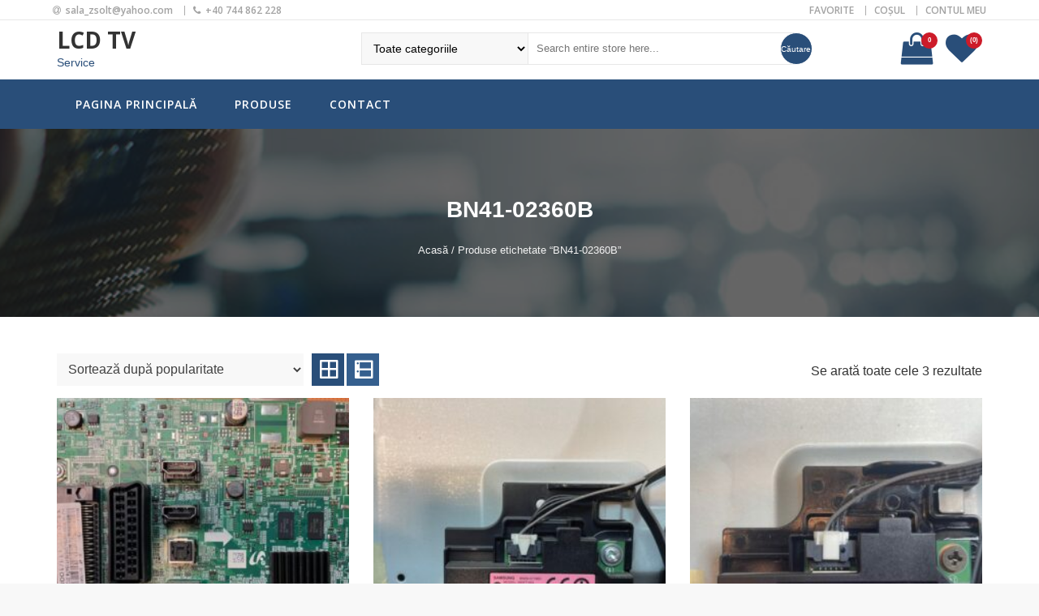

--- FILE ---
content_type: text/html; charset=UTF-8
request_url: https://lcdtv.ro/prod/bn41-02360b/
body_size: 14231
content:
<!DOCTYPE html>
<html lang="ro-RO" itemscope="itemscope" itemtype="http://schema.org/WebPage" >
<head>
    <meta charset="UTF-8">
    <meta name="viewport" content="width=device-width, initial-scale=1, maximum-scale=1">
    <link rel="profile" href="http://gmpg.org/xfn/11">
    <link rel="pingback" href="https://lcdtv.ro/xmlrpc.php">
    				<script type="text/javascript">document.documentElement.className = document.documentElement.className + ' yes-js js_active js'</script>
			<title>BN41-02360B &#8211; LCD TV</title>
			<style>
				.wishlist_table .add_to_cart, a.add_to_wishlist.button.alt { border-radius: 16px; -moz-border-radius: 16px; -webkit-border-radius: 16px; }			</style>
		<link rel='dns-prefetch' href='//fonts.googleapis.com' />
<link rel='dns-prefetch' href='//s.w.org' />
<link rel="alternate" type="application/rss+xml" title="LCD TV &raquo; Flux" href="https://lcdtv.ro/feed/" />
<link rel="alternate" type="application/rss+xml" title="LCD TV &raquo; Flux comentarii" href="https://lcdtv.ro/comments/feed/" />
<link rel="alternate" type="application/rss+xml" title="LCD TV &raquo; Flux BN41-02360B Etichetă" href="https://lcdtv.ro/prod/bn41-02360b/feed/" />
		<script type="text/javascript">
			window._wpemojiSettings = {"baseUrl":"https:\/\/s.w.org\/images\/core\/emoji\/2.4\/72x72\/","ext":".png","svgUrl":"https:\/\/s.w.org\/images\/core\/emoji\/2.4\/svg\/","svgExt":".svg","source":{"concatemoji":"https:\/\/lcdtv.ro\/wp-includes\/js\/wp-emoji-release.min.js?ver=4.9.6"}};
			!function(a,b,c){function d(a,b){var c=String.fromCharCode;l.clearRect(0,0,k.width,k.height),l.fillText(c.apply(this,a),0,0);var d=k.toDataURL();l.clearRect(0,0,k.width,k.height),l.fillText(c.apply(this,b),0,0);var e=k.toDataURL();return d===e}function e(a){var b;if(!l||!l.fillText)return!1;switch(l.textBaseline="top",l.font="600 32px Arial",a){case"flag":return!(b=d([55356,56826,55356,56819],[55356,56826,8203,55356,56819]))&&(b=d([55356,57332,56128,56423,56128,56418,56128,56421,56128,56430,56128,56423,56128,56447],[55356,57332,8203,56128,56423,8203,56128,56418,8203,56128,56421,8203,56128,56430,8203,56128,56423,8203,56128,56447]),!b);case"emoji":return b=d([55357,56692,8205,9792,65039],[55357,56692,8203,9792,65039]),!b}return!1}function f(a){var c=b.createElement("script");c.src=a,c.defer=c.type="text/javascript",b.getElementsByTagName("head")[0].appendChild(c)}var g,h,i,j,k=b.createElement("canvas"),l=k.getContext&&k.getContext("2d");for(j=Array("flag","emoji"),c.supports={everything:!0,everythingExceptFlag:!0},i=0;i<j.length;i++)c.supports[j[i]]=e(j[i]),c.supports.everything=c.supports.everything&&c.supports[j[i]],"flag"!==j[i]&&(c.supports.everythingExceptFlag=c.supports.everythingExceptFlag&&c.supports[j[i]]);c.supports.everythingExceptFlag=c.supports.everythingExceptFlag&&!c.supports.flag,c.DOMReady=!1,c.readyCallback=function(){c.DOMReady=!0},c.supports.everything||(h=function(){c.readyCallback()},b.addEventListener?(b.addEventListener("DOMContentLoaded",h,!1),a.addEventListener("load",h,!1)):(a.attachEvent("onload",h),b.attachEvent("onreadystatechange",function(){"complete"===b.readyState&&c.readyCallback()})),g=c.source||{},g.concatemoji?f(g.concatemoji):g.wpemoji&&g.twemoji&&(f(g.twemoji),f(g.wpemoji)))}(window,document,window._wpemojiSettings);
		</script>
		<style type="text/css">
img.wp-smiley,
img.emoji {
	display: inline !important;
	border: none !important;
	box-shadow: none !important;
	height: 1em !important;
	width: 1em !important;
	margin: 0 .07em !important;
	vertical-align: -0.1em !important;
	background: none !important;
	padding: 0 !important;
}
</style>
<link rel='stylesheet' id='woocommerce-layout-css'  href='https://lcdtv.ro/wp-content/plugins/woocommerce/assets/css/woocommerce-layout.css?ver=3.4.2' type='text/css' media='all' />
<link rel='stylesheet' id='woocommerce-smallscreen-css'  href='https://lcdtv.ro/wp-content/plugins/woocommerce/assets/css/woocommerce-smallscreen.css?ver=3.4.2' type='text/css' media='only screen and (max-width: 768px)' />
<link rel='stylesheet' id='woocommerce-general-css'  href='https://lcdtv.ro/wp-content/plugins/woocommerce/assets/css/woocommerce.css?ver=3.4.2' type='text/css' media='all' />
<style id='woocommerce-inline-inline-css' type='text/css'>
.woocommerce form .form-row .required { visibility: visible; }
</style>
<link rel='stylesheet' id='jquery-colorbox-css'  href='https://lcdtv.ro/wp-content/plugins/yith-woocommerce-compare/assets/css/colorbox.css?ver=4.9.6' type='text/css' media='all' />
<link rel='stylesheet' id='yith-quick-view-css'  href='https://lcdtv.ro/wp-content/plugins/yith-woocommerce-quick-view/assets/css/yith-quick-view.css?ver=4.9.6' type='text/css' media='all' />
<style id='yith-quick-view-inline-css' type='text/css'>

				#yith-quick-view-modal .yith-wcqv-main{background:#ffffff;}
				#yith-quick-view-close{color:#cdcdcd;}
				#yith-quick-view-close:hover{color:#ff0000;}
</style>
<link rel='stylesheet' id='woocommerce_prettyPhoto_css-css'  href='https://lcdtv.ro/wp-content/plugins/woocommerce/assets/css/prettyPhoto.css?ver=3.4.2' type='text/css' media='all' />
<link rel='stylesheet' id='jquery-selectBox-css'  href='https://lcdtv.ro/wp-content/plugins/yith-woocommerce-wishlist/assets/css/jquery.selectBox.css?ver=1.2.0' type='text/css' media='all' />
<link rel='stylesheet' id='yith-wcwl-main-css'  href='https://lcdtv.ro/wp-content/plugins/yith-woocommerce-wishlist/assets/css/style.css?ver=2.2.2' type='text/css' media='all' />
<link rel='stylesheet' id='yith-wcwl-font-awesome-css'  href='https://lcdtv.ro/wp-content/plugins/yith-woocommerce-wishlist/assets/css/font-awesome.min.css?ver=4.7.0' type='text/css' media='all' />
<link rel='stylesheet' id='sparklestore-google-fonts-css'  href='//fonts.googleapis.com/css?family=Open+Sans%3A700%2C600%2C800%2C400%7CPoppins%3A400%2C300%2C500%2C600%2C700&#038;ver=4.9.6' type='text/css' media='all' />
<link rel='stylesheet' id='font-awesome-css'  href='https://lcdtv.ro/wp-content/plugins/visual_composer_5.1.1/assets/lib/bower/font-awesome/css/font-awesome.min.css?ver=5.1.1' type='text/css' media='all' />
<style id='font-awesome-inline-css' type='text/css'>
[data-font="FontAwesome"]:before {font-family: 'FontAwesome' !important;content: attr(data-icon) !important;speak: none !important;font-weight: normal !important;font-variant: normal !important;text-transform: none !important;line-height: 1 !important;font-style: normal !important;-webkit-font-smoothing: antialiased !important;-moz-osx-font-smoothing: grayscale !important;}
</style>
<link rel='stylesheet' id='flexslider-css'  href='https://lcdtv.ro/wp-content/plugins/visual_composer_5.1.1/assets/lib/bower/flexslider/flexslider.min.css?ver=5.1.1' type='text/css' media='all' />
<link rel='stylesheet' id='lightslider-css'  href='https://lcdtv.ro/wp-content/themes/lcdtv/assets/library/lightslider/css/lightslider.css?ver=4.9.6' type='text/css' media='all' />
<link rel='stylesheet' id='sparklestore-style-css'  href='https://lcdtv.ro/wp-content/themes/lcdtv/style.css?ver=4.9.6' type='text/css' media='all' />
<link rel='stylesheet' id='grid-list-layout-css'  href='https://lcdtv.ro/wp-content/plugins/woocommerce-grid-list-toggle/assets/css/style.css?ver=4.9.6' type='text/css' media='all' />
<link rel='stylesheet' id='grid-list-button-css'  href='https://lcdtv.ro/wp-content/plugins/woocommerce-grid-list-toggle/assets/css/button.css?ver=4.9.6' type='text/css' media='all' />
<link rel='stylesheet' id='dashicons-css'  href='https://lcdtv.ro/wp-includes/css/dashicons.min.css?ver=4.9.6' type='text/css' media='all' />
<style id='dashicons-inline-css' type='text/css'>
[data-font="Dashicons"]:before {font-family: 'Dashicons' !important;content: attr(data-icon) !important;speak: none !important;font-weight: normal !important;font-variant: normal !important;text-transform: none !important;line-height: 1 !important;font-style: normal !important;-webkit-font-smoothing: antialiased !important;-moz-osx-font-smoothing: grayscale !important;}
</style>
<script type='text/javascript' src='https://lcdtv.ro/wp-includes/js/jquery/jquery.js?ver=1.12.4'></script>
<script type='text/javascript' src='https://lcdtv.ro/wp-includes/js/jquery/jquery-migrate.min.js?ver=1.4.1'></script>
<script type='text/javascript'>
/* <![CDATA[ */
var wc_add_to_cart_params = {"ajax_url":"\/wp-admin\/admin-ajax.php","wc_ajax_url":"\/?wc-ajax=%%endpoint%%","i18n_view_cart":"Vezi co\u0219ul","cart_url":"https:\/\/lcdtv.ro\/cosul\/","is_cart":"","cart_redirect_after_add":"yes"};
/* ]]> */
</script>
<script type='text/javascript' src='https://lcdtv.ro/wp-content/plugins/woocommerce/assets/js/frontend/add-to-cart.min.js?ver=3.4.2'></script>
<script type='text/javascript' src='https://lcdtv.ro/wp-content/plugins/visual_composer_5.1.1/assets/js/vendors/woocommerce-add-to-cart.js?ver=5.1.1'></script>
<!--[if lt IE 9]>
<script type='text/javascript' src='https://lcdtv.ro/wp-content/themes/lcdtv/assets/library/html5shiv/html5shiv.min.js?ver=4.9.6'></script>
<![endif]-->
<!--[if lt IE 9]>
<script type='text/javascript' src='https://lcdtv.ro/wp-content/themes/lcdtv/assets/library/respond/respond.min.js?ver=4.9.6'></script>
<![endif]-->
<script type='text/javascript' src='https://lcdtv.ro/wp-content/plugins/woocommerce-grid-list-toggle/assets/js/jquery.cookie.min.js?ver=4.9.6'></script>
<script type='text/javascript' src='https://lcdtv.ro/wp-content/plugins/woocommerce-grid-list-toggle/assets/js/jquery.gridlistview.min.js?ver=4.9.6'></script>
<link rel='https://api.w.org/' href='https://lcdtv.ro/wp-json/' />
<link rel="EditURI" type="application/rsd+xml" title="RSD" href="https://lcdtv.ro/xmlrpc.php?rsd" />
<link rel="wlwmanifest" type="application/wlwmanifest+xml" href="https://lcdtv.ro/wp-includes/wlwmanifest.xml" /> 
<meta name="generator" content="WordPress 4.9.6" />
<meta name="generator" content="WooCommerce 3.4.2" />
	<noscript><style>.woocommerce-product-gallery{ opacity: 1 !important; }</style></noscript>
	<meta name="generator" content="Powered by Visual Composer - drag and drop page builder for WordPress."/>
<!--[if lte IE 9]><link rel="stylesheet" type="text/css" href="https://lcdtv.ro/wp-content/plugins/visual_composer_5.1.1/assets/css/vc_lte_ie9.min.css" media="screen"><![endif]--><noscript><style type="text/css"> .wpb_animate_when_almost_visible { opacity: 1; }</style></noscript></head>

<body class="archive tax-product_tag term-bn41-02360b term-122 woocommerce woocommerce-page woocommerce-no-js hfeed fulllayout columns-3 wpb-js-composer js-comp-ver-5.1.1 vc_responsive">

    <div id="page" class="site">

        		<a class="skip-link screen-reader-text" href="#content">Skip to content</a>
				<header id="masthead" class="site-header" itemscope="itemscope" itemtype="http://schema.org/WPHeader" role="banner">		
			<div class="header-container">
			    <div class="topheader">
	        <div class="container">
                <div class="row">
		        	<div class="quickinfowrap">			            
						<ul class="quickinfo">
															
							        							
			                    <li>
			                    	<span class="fa fa-at">&nbsp;</span>
			                    	<a href="mailto:&#115;&#097;la&#095;zso&#108;&#116;&#064;y&#097;hoo.&#099;o&#109;">sal&#097;&#095;z&#115;&#111;&#108;t&#064;&#121;&#097;&#104;&#111;&#111;.c&#111;&#109;</a>
			                    </li>
		                    		                    
		                            							
			                    <li>
			                    	<span class="fa fa-phone">&nbsp;</span>
			                   		+40 744 862 228			                    </li>
		                    		                    
		                    		                    
		                            	                    
						</ul>
		        	</div>

		          	<div class="toplinkswrap">
			            <div class="toplinks">
			              	<div class="menu-fejlec-menu-container"><ul id="menu-fejlec-menu" class="menu"><li id="menu-item-245" class="menu-item menu-item-type-post_type menu-item-object-page menu-item-245"><a href="https://lcdtv.ro/favorite/">Favorite</a></li>
<li id="menu-item-247" class="menu-item menu-item-type-post_type menu-item-object-page menu-item-247"><a href="https://lcdtv.ro/cosul/">Coșul</a></li>
<li id="menu-item-246" class="menu-item menu-item-type-post_type menu-item-object-page menu-item-246"><a href="https://lcdtv.ro/contul-meu/">Contul meu</a></li>
</ul></div>			            </div><!-- End Header Top Links --> 
		          	</div>
                </div>
	        </div>
	    </div>
				<div class="mainheader">
			<div class="container sp-clearfix">
		        <div class="sparklelogo">
	              		              	<div class="site-branding">				              		
	              		<h1 class="site-title">
	              			<a href="https://lcdtv.ro/" rel="home">
	              				LCD TV	              			</a>
	              		</h1>
	              			              			<p class="site-description">Service</p>
	              			              	</div>
		        </div><!-- End Header Logo --> 

		        <div class="rightheaderwrap sp-clearfix">
		        	<div class="category-search-form">
		        	  	<div class="search-box"><form role="search" method="get" id="search_mini_form"  action="https://lcdtv.ro/">
                        <select id="cat" class="cate-dropdown hidden-sm hidden-md" name="term"><option value="">Toate categoriile</option><optgroup class="ap-adv-search" label="Toate categoriile"><option  value="display">Display</option><option  value="invertori-pentru-lcd">Invertori pentru lcd</option><option  value="modul-led-driver">Modul Led Driver</option><option  value="module-t-con">Module T-Con</option><option  value="placa-de-baza">Placă de bază</option><option  value="suporturi-tv">Suporturi tv</option><option  value="sursa-de-placa">Sursa de placă</option><option  value="wifi-pentru-tv">WiFi pentru TV</option><option  value="statie-bga">Stație BGA</option><option  value="alte">Alte</option></optgroup></select>
                        <input id="search" type="text" value="" name="s" id="s" placeholder="Search entire store here..." class="searchbox" maxlength="128" />
                         <button type="submit" title="Căutare" class="search-btn-bg" id="submit-button">
                            <span>Căutare</span>
                         </button>
                        <input type="hidden" name="post_type" value="product" />
                        <input type="hidden" name="taxonomy" value="product_cat" />
                    </form></div>		        	</div>
    	             
    	          	    	          		<div class="view-cart">
    		          		        <a class="cart-contents" href="https://lcdtv.ro/cosul/">
            <div class="header-icon">
                <i class="fa fa-shopping-bag"></i>
                <span class="name-text">My Cart</span>
                <span class="count">
                    0                </span>
            </div>
        </a>        
        	    		        	<div class="top-cart-content">
	    		        	    <div class="block-subtitle">Articole adăugate</div>
	    		        	    <div class="widget woocommerce widget_shopping_cart"><div class="widget_shopping_cart_content"></div></div>	    		        	</div>
	    		        </div>
    		        
      	        	      		          	<div class="wishlist">
      		          		                <div class="top-wishlist text-right">
                    <a href="https://lcdtv.ro/favorite/" title="Lista de dorință" data-toggle="tooltip"><!-- _pn_ -->
                        <i class="fa fa-heart"></i>
                        <span class="title-wishlist hidden-xs">
                        Lista de dorință                        </span>
                        <div class="count">
                            <span> (0) </span>
                        </div>
                    </a>
                </div>
                      		          	</div>
      	          			        </div>
			</div>
		</div>		    
					</div>
		</header><!-- #masthead -->
		        
        <nav class="main_menu_category_menu sp-clearfix">
            <div class="container">
                <div class="category-menu-main">
                    <div class="category-menu-title">
                       <i class="fa fa-navicon"></i>
                       Toate categoriile                    </div>
                    <div class="menu-category">
                        <div class="menu-kategoria-menu-container"><ul id="menu-kategoria-menu" class="menu"><li id="menu-item-216" class="menu-item menu-item-type-custom menu-item-object-custom menu-item-216"><a href="http://lcdtv.ro/cat/display/">Display</a></li>
<li id="menu-item-217" class="menu-item menu-item-type-custom menu-item-object-custom menu-item-217"><a href="http://lcdtv.ro/cat/module-led-si-lcd/">Module led și lcd</a></li>
<li id="menu-item-218" class="menu-item menu-item-type-custom menu-item-object-custom menu-item-218"><a href="http://lcdtv.ro/cat/module-t-con/">Module T-Con</a></li>
<li id="menu-item-219" class="menu-item menu-item-type-custom menu-item-object-custom menu-item-219"><a href="http://lcdtv.ro/cat/placa-de-baza/">Placă de bază</a></li>
<li id="menu-item-220" class="menu-item menu-item-type-custom menu-item-object-custom menu-item-220"><a href="http://lcdtv.ro/cat/suporturi-tv/">Suporturi tv</a></li>
<li id="menu-item-221" class="menu-item menu-item-type-custom menu-item-object-custom menu-item-221"><a href="http://lcdtv.ro/cat/sursa-de-placa/">Sursă d placă</a></li>
</ul></div>                    </div>
                </div>
                <div class="main-menu sp-clearfix">
                    <div class="toggle-wrap">
                        <div class="toggle">
                            <i class="fa fa-align-justify"></i>
                            <span class="label">Menu</span> 
                        </div>
                    </div>
                    <div class="main-menu-links">
                        <div class="menu-fomenu-container"><ul id="menu-fomenu" class="menu"><li id="menu-item-248" class="menu-item menu-item-type-post_type menu-item-object-page menu-item-home menu-item-248"><a href="https://lcdtv.ro/">Pagina principală</a></li>
<li id="menu-item-232" class="menu-item menu-item-type-post_type menu-item-object-page menu-item-232"><a href="https://lcdtv.ro/produse/">Produse</a></li>
<li id="menu-item-231" class="menu-item menu-item-type-post_type menu-item-object-page menu-item-231"><a href="https://lcdtv.ro/contact/">Contact</a></li>
</ul></div>                    </div>
                </div>
            </div>
        </nav>

              <div class="breadcrumbs"  style="background:url('http://lcdtv.ro/wp-content/uploads/2019/02/header-img-5.jpg') no-repeat center; background-size: cover; background-attachment:fixed;" >
        <div class="container">
                            <h1 class="page-title">BN41-02360B</h1>
                        <ul>
              <nav class="woocommerce-breadcrumb"><a href="https://lcdtv.ro">Acasă</a>&nbsp;&#47;&nbsp;Produse etichetate &ldquo;BN41-02360B&rdquo;</nav>            </ul>
        </div>
      </div>
            <div class="inner_page">
            <div class="container">
                <div class="row">
                    <div id="primary" class="content-area">
                        <main id="main" class="site-main" role="main">
        <header class="woocommerce-products-header">
	
	</header>
<p class="woocommerce-result-count">
	Se arată toate cele 3 rezultate</p>
<form class="woocommerce-ordering" method="get">
	<select name="orderby" class="orderby">
					<option value="popularity"  selected='selected'>Sortează după popularitate</option>
					<option value="rating" >Sortează după evaluarea medie</option>
					<option value="date" >Sortează după noutate</option>
					<option value="price" >Sortează după preț: de la mic la mare</option>
					<option value="price-desc" >Sortează după preț: de la mare la mic</option>
			</select>
	<input type="hidden" name="paged" value="1" />
	</form>
<nav class="gridlist-toggle"><a href="#" id="grid" title="Grid view"><span class="dashicons dashicons-grid-view"></span> <em>Grid view</em></a><a href="#" id="list" title="List view"><span class="dashicons dashicons-exerpt-view"></span> <em>List view</em></a></nav><ul class="products columns-3">
<li class="post-982 product type-product status-publish has-post-thumbnail product_cat-placa-de-baza product_tag-bn41-02360b product_tag-cy-jj032bglv6h product_tag-st151a04-5-xc-6 product_tag-wd710q first instock shipping-taxable purchasable product-type-simple">
	    <div class="itemimg">
        <div class="itemimginfo">
            <a class="productimage" title="BN41-02360B PLACA DE BAZA  SAMSUNG MODEL UE32J4510AW COD12347" href="https://lcdtv.ro/termek/bn41-02360b-placa-de-baza-samsung-model-ue32j4510aw-cod12347/">
                <img width="300" height="300" src="https://lcdtv.ro/wp-content/uploads/2023/03/BN41-02360B-300x300.jpg" class="attachment-woocommerce_thumbnail size-woocommerce_thumbnail wp-post-image" alt="" srcset="https://lcdtv.ro/wp-content/uploads/2023/03/BN41-02360B-300x300.jpg 300w, https://lcdtv.ro/wp-content/uploads/2023/03/BN41-02360B-150x150.jpg 150w, https://lcdtv.ro/wp-content/uploads/2023/03/BN41-02360B-100x100.jpg 100w" sizes="(max-width: 300px) 100vw, 300px" />            </a>
                                    <div class="box-hover">
                <ul class="add-to-links">
                                            <li><a href="#" class="link-quickview yith-wcqv-button" data-product_id="982">Vizualizare rapidă </a></li>
                                                                <li> 

        <div class="add-to-wishlist-custom add-to-wishlist-982">

            <div class="yith-wcwl-add-button show" style="display:block">
                <a href="/prod/bn41-02360b/?add_to_wishlist=982" data-toggle="tooltip" data-placement="top" rel="nofollow" data-product-id="982" data-product-type="simple" title="Lista de dorință" class="add_to_wishlist link-wishlist">
                    Lista de dorință                </a>
                <img src="https://lcdtv.ro/wp-content/themes/lcdtv/assets/images/loading.gif" class="ajax-loading" alt="loading" width="16" height="16">
            </div>

            <div class="yith-wcwl-wishlistaddedbrowse hide" style="display:none;">
                <a class="link-wishlist" href="https://lcdtv.ro/favorite/">Lista de dorință</a>
            </div>

            <div class="yith-wcwl-wishlistexistsbrowse hide" style="display:none">
                <a class="link-wishlist" href="https://lcdtv.ro/favorite/">Vizualizare lista de dorință</a>
            </div>

            <div class="clear"></div>
            <div class="yith-wcwl-wishlistaddresponse"></div>
        </div>
        </li>
                                                                <li><a href="#" class="compare link-compare button" data-product_id="982" rel="nofollow">Comparație</a><li>
                                    </ul>
            </div>

        </div>
    </div>
        <div class="item-title">
        <a title="BN41-02360B PLACA DE BAZA  SAMSUNG MODEL UE32J4510AW COD12347" href="https://lcdtv.ro/termek/bn41-02360b-placa-de-baza-samsung-model-ue32j4510aw-cod12347/">BN41-02360B PLACA DE BAZA  SAMSUNG MODEL UE32J4510AW COD12347</a>
    </div>
    <div class="price-rating-wrap">
                
	<span class="price"><span class="woocommerce-Price-amount amount">290,00&nbsp;<span class="woocommerce-Price-currencySymbol">lei</span></span></span>
    </div>
<div class="woocommerce-product-details__short-description">
	<p>BN41-02360B PLACA DE BAZA SAMSUNG MODEL UE32J4510AW COD12347 AU FOST TESTA SE NVEDE IMAGINEA</p>
</div>
<div class="gridlist-buttonwrap"><a href="/prod/bn41-02360b/?add-to-cart=982" data-quantity="1" class="button product_type_simple add_to_cart_button ajax_add_to_cart" data-product_id="982" data-product_sku="" aria-label="Adaugă &bdquo;BN41-02360B PLACA DE BAZA  SAMSUNG MODEL UE32J4510AW COD12347&rdquo; în coșul tău" rel="nofollow">Adaugă în coș</a></div></li>
<li class="post-990 product type-product status-publish has-post-thumbnail product_cat-wifi-pentru-tv product_tag-bn41-02360b product_tag-cy-jj032bglv6h product_tag-st3151a04-5-xc-6 product_tag-ue32j4510aw product_tag-wdf710q instock shipping-taxable purchasable product-type-simple">
	    <div class="itemimg">
        <div class="itemimginfo">
            <a class="productimage" title="UE32J4510AW MODEL SAMSUNG WIFI MODUL WDF710Q COD 12347" href="https://lcdtv.ro/termek/ue32j4510aw-model-samsung-wifi-modul-wdf710q-cod-12347/">
                <img width="300" height="300" src="https://lcdtv.ro/wp-content/uploads/2023/03/WIFI-WDF710Q-300x300.jpg" class="attachment-woocommerce_thumbnail size-woocommerce_thumbnail wp-post-image" alt="" srcset="https://lcdtv.ro/wp-content/uploads/2023/03/WIFI-WDF710Q-300x300.jpg 300w, https://lcdtv.ro/wp-content/uploads/2023/03/WIFI-WDF710Q-150x150.jpg 150w, https://lcdtv.ro/wp-content/uploads/2023/03/WIFI-WDF710Q-100x100.jpg 100w" sizes="(max-width: 300px) 100vw, 300px" />            </a>
                                    <div class="box-hover">
                <ul class="add-to-links">
                                            <li><a href="#" class="link-quickview yith-wcqv-button" data-product_id="990">Vizualizare rapidă </a></li>
                                                                <li> 

        <div class="add-to-wishlist-custom add-to-wishlist-990">

            <div class="yith-wcwl-add-button show" style="display:block">
                <a href="/prod/bn41-02360b/?add_to_wishlist=990" data-toggle="tooltip" data-placement="top" rel="nofollow" data-product-id="990" data-product-type="simple" title="Lista de dorință" class="add_to_wishlist link-wishlist">
                    Lista de dorință                </a>
                <img src="https://lcdtv.ro/wp-content/themes/lcdtv/assets/images/loading.gif" class="ajax-loading" alt="loading" width="16" height="16">
            </div>

            <div class="yith-wcwl-wishlistaddedbrowse hide" style="display:none;">
                <a class="link-wishlist" href="https://lcdtv.ro/favorite/">Lista de dorință</a>
            </div>

            <div class="yith-wcwl-wishlistexistsbrowse hide" style="display:none">
                <a class="link-wishlist" href="https://lcdtv.ro/favorite/">Vizualizare lista de dorință</a>
            </div>

            <div class="clear"></div>
            <div class="yith-wcwl-wishlistaddresponse"></div>
        </div>
        </li>
                                                                <li><a href="#" class="compare link-compare button" data-product_id="990" rel="nofollow">Comparație</a><li>
                                    </ul>
            </div>

        </div>
    </div>
        <div class="item-title">
        <a title="UE32J4510AW MODEL SAMSUNG WIFI MODUL WDF710Q COD 12347" href="https://lcdtv.ro/termek/ue32j4510aw-model-samsung-wifi-modul-wdf710q-cod-12347/">UE32J4510AW MODEL SAMSUNG WIFI MODUL WDF710Q COD 12347</a>
    </div>
    <div class="price-rating-wrap">
                
	<span class="price"><span class="woocommerce-Price-amount amount">70,00&nbsp;<span class="woocommerce-Price-currencySymbol">lei</span></span></span>
    </div>
<div class="woocommerce-product-details__short-description">
	<p>UE32J4510AW MODEL SAMSUNG WIFI MODUL WDF710Q COD 12347</p>
</div>
<div class="gridlist-buttonwrap"><a href="/prod/bn41-02360b/?add-to-cart=990" data-quantity="1" class="button product_type_simple add_to_cart_button ajax_add_to_cart" data-product_id="990" data-product_sku="" aria-label="Adaugă &bdquo;UE32J4510AW MODEL SAMSUNG WIFI MODUL WDF710Q COD 12347&rdquo; în coșul tău" rel="nofollow">Adaugă în coș</a></div></li>
<li class="post-556 product type-product status-publish has-post-thumbnail product_cat-wifi-pentru-tv product_tag-bn41-02292a product_tag-bn41-02360b product_tag-ue32j5200aw last instock shipping-taxable purchasable product-type-simple">
	    <div class="itemimg">
        <div class="itemimginfo">
            <a class="productimage" title="WDF710Q WIFI MODUL UE32J5200AW  COD 104" href="https://lcdtv.ro/termek/wdf710q-wifi-modul-ue32j5200aw-cod-104/">
                <img width="300" height="300" src="https://lcdtv.ro/wp-content/uploads/2021/08/WDF710Q-UE32J5200AW-300x300.jpg" class="attachment-woocommerce_thumbnail size-woocommerce_thumbnail wp-post-image" alt="" srcset="https://lcdtv.ro/wp-content/uploads/2021/08/WDF710Q-UE32J5200AW-300x300.jpg 300w, https://lcdtv.ro/wp-content/uploads/2021/08/WDF710Q-UE32J5200AW-150x150.jpg 150w, https://lcdtv.ro/wp-content/uploads/2021/08/WDF710Q-UE32J5200AW-100x100.jpg 100w" sizes="(max-width: 300px) 100vw, 300px" />            </a>
                                    <div class="box-hover">
                <ul class="add-to-links">
                                            <li><a href="#" class="link-quickview yith-wcqv-button" data-product_id="556">Vizualizare rapidă </a></li>
                                                                <li> 

        <div class="add-to-wishlist-custom add-to-wishlist-556">

            <div class="yith-wcwl-add-button show" style="display:block">
                <a href="/prod/bn41-02360b/?add_to_wishlist=556" data-toggle="tooltip" data-placement="top" rel="nofollow" data-product-id="556" data-product-type="simple" title="Lista de dorință" class="add_to_wishlist link-wishlist">
                    Lista de dorință                </a>
                <img src="https://lcdtv.ro/wp-content/themes/lcdtv/assets/images/loading.gif" class="ajax-loading" alt="loading" width="16" height="16">
            </div>

            <div class="yith-wcwl-wishlistaddedbrowse hide" style="display:none;">
                <a class="link-wishlist" href="https://lcdtv.ro/favorite/">Lista de dorință</a>
            </div>

            <div class="yith-wcwl-wishlistexistsbrowse hide" style="display:none">
                <a class="link-wishlist" href="https://lcdtv.ro/favorite/">Vizualizare lista de dorință</a>
            </div>

            <div class="clear"></div>
            <div class="yith-wcwl-wishlistaddresponse"></div>
        </div>
        </li>
                                                                <li><a href="#" class="compare link-compare button" data-product_id="556" rel="nofollow">Comparație</a><li>
                                    </ul>
            </div>

        </div>
    </div>
        <div class="item-title">
        <a title="WDF710Q WIFI MODUL UE32J5200AW  COD 104" href="https://lcdtv.ro/termek/wdf710q-wifi-modul-ue32j5200aw-cod-104/">WDF710Q WIFI MODUL UE32J5200AW  COD 104</a>
    </div>
    <div class="price-rating-wrap">
                
	<span class="price"><span class="woocommerce-Price-amount amount">90,00&nbsp;<span class="woocommerce-Price-currencySymbol">lei</span></span></span>
    </div>
<div class="gridlist-buttonwrap"><a href="/prod/bn41-02360b/?add-to-cart=556" data-quantity="1" class="button product_type_simple add_to_cart_button ajax_add_to_cart" data-product_id="556" data-product_sku="" aria-label="Adaugă &bdquo;WDF710Q WIFI MODUL UE32J5200AW  COD 104&rdquo; în coșul tău" rel="nofollow">Adaugă în coș</a></div></li>
</ul>
                        </main><!-- #main -->
                    </div><!-- #primary -->

                    		<aside id="secondaryleft" class="widget-area left" role="complementary">
			<aside id="woocommerce_product_categories-2" class="widget woocommerce widget_product_categories"><h2 class="spstore widget-title">Categorii de produse</h2><ul class="product-categories"><li class="cat-item cat-item-436"><a href="https://lcdtv.ro/cat/radiocasetofoane/">Radiocasetofoane</a></li>
<li class="cat-item cat-item-37"><a href="https://lcdtv.ro/cat/display/">Display</a></li>
<li class="cat-item cat-item-44"><a href="https://lcdtv.ro/cat/invertori-pentru-lcd/">Invertori pentru lcd</a></li>
<li class="cat-item cat-item-33"><a href="https://lcdtv.ro/cat/led-de-bara/">Led de bară</a></li>
<li class="cat-item cat-item-56"><a href="https://lcdtv.ro/cat/modul-led-driver/">Modul Led Driver</a></li>
<li class="cat-item cat-item-36"><a href="https://lcdtv.ro/cat/module-t-con/">Module T-Con</a></li>
<li class="cat-item cat-item-34"><a href="https://lcdtv.ro/cat/placa-de-baza/">Placă de bază</a></li>
<li class="cat-item cat-item-38"><a href="https://lcdtv.ro/cat/suporturi-tv/">Suporturi tv</a></li>
<li class="cat-item cat-item-35"><a href="https://lcdtv.ro/cat/sursa-de-placa/">Sursa de placă</a></li>
<li class="cat-item cat-item-79"><a href="https://lcdtv.ro/cat/telecomenzi/">Telecomenzi</a></li>
<li class="cat-item cat-item-80"><a href="https://lcdtv.ro/cat/wifi-pentru-tv/">WiFi pentru TV</a></li>
<li class="cat-item cat-item-435"><a href="https://lcdtv.ro/cat/statie-bga/">Stație BGA</a></li>
<li class="cat-item cat-item-15"><a href="https://lcdtv.ro/cat/alte/">Alte</a></li>
</ul></aside><aside id="woocommerce_price_filter-2" class="widget woocommerce widget_price_filter"><h2 class="spstore widget-title">Filtrare după preț</h2><form method="get" action="https://lcdtv.ro/prod/bn41-02360b/">
			<div class="price_slider_wrapper">
				<div class="price_slider" style="display:none;"></div>
				<div class="price_slider_amount">
					<input type="text" id="min_price" name="min_price" value="70" data-min="70" placeholder="Preț Minim" />
					<input type="text" id="max_price" name="max_price" value="290" data-max="290" placeholder="Preț Maxim" />
					<button type="submit" class="button">Filtrează</button>
					<div class="price_label" style="display:none;">
						Preț: <span class="from"></span> &mdash; <span class="to"></span>
					</div>
					
					<div class="clear"></div>
				</div>
			</div>
		</form></aside>		</aside><!-- #secondary -->
	
                </div>
            </div>
        </div>
    		<footer class="footer" itemscope="itemscope" itemtype="http://schema.org/WPFooter">
			<div class="footer-middle">
			<div class="container">                
			<div class="clear">                

				
				
				
				 
					
			</div>
			</div>
		</div>
			<div class="footer-top">
		  <div class="container">
	        <div class="sociallink">
	      			            
	        </div>
	        <div class="paymentlogo">
	        	      <div class="payment-accept">
                                                      </div>
      	        </div>
		  </div>
		</div>
				<div class="footer-bottom">
		    <div class="container">
		        
	       		<div class="coppyright">
											Copyright www.lcdtv.ro 2019  - 	
										 Web :  <a href=" http://parknet.ro/ " rel="designer" target="_blank">ParkNet</a>									</div><!-- .site-info -->

	            <div class="companylinks">
	          			            </div>

		    </div>
		</div>
				</footer>
		    

</div><!-- #page -->

<a href="#" class="scrollup">
	<i class="fa fa-angle-up" aria-hidden="true"></i>
</a>


<div id="yith-quick-view-modal">

	<div class="yith-quick-view-overlay"></div>

	<div class="yith-wcqv-wrapper">

		<div class="yith-wcqv-main">

			<div class="yith-wcqv-head">
				<a href="#" id="yith-quick-view-close" class="yith-wcqv-close">X</a>
			</div>

			<div id="yith-quick-view-content" class="woocommerce single-product"></div>

		</div>

	</div>

</div><script type="application/ld+json">{"@context":"https:\/\/schema.org\/","@type":"BreadcrumbList","itemListElement":[{"@type":"ListItem","position":"1","item":{"name":"Acas\u0103","@id":"https:\/\/lcdtv.ro"}},{"@type":"ListItem","position":"2","item":{"name":"Produse etichetate &ldquo;BN41-02360B&rdquo;"}}]}</script>					<script>
					if ( 'function' == typeof(jQuery) ) {
						jQuery(document).ready(function($) {
							if ($.cookie( 'gridcookie' ) == null) {
								$( 'ul.products' ).addClass( 'grid' );
								$( '.gridlist-toggle #grid' ).addClass( 'active' );
							}
						});
					}
					</script>
					<script type="text/javascript">
		var c = document.body.className;
		c = c.replace(/woocommerce-no-js/, 'woocommerce-js');
		document.body.className = c;
	</script>
	
<div class="pswp" tabindex="-1" role="dialog" aria-hidden="true">
	<div class="pswp__bg"></div>
	<div class="pswp__scroll-wrap">
		<div class="pswp__container">
			<div class="pswp__item"></div>
			<div class="pswp__item"></div>
			<div class="pswp__item"></div>
		</div>
		<div class="pswp__ui pswp__ui--hidden">
			<div class="pswp__top-bar">
				<div class="pswp__counter"></div>
				<button class="pswp__button pswp__button--close" aria-label="Închide (Esc)"></button>
				<button class="pswp__button pswp__button--share" aria-label="Partajează"></button>
				<button class="pswp__button pswp__button--fs" aria-label="Comută în ecran complet"></button>
				<button class="pswp__button pswp__button--zoom" aria-label="Mărește/micșorează"></button>
				<div class="pswp__preloader">
					<div class="pswp__preloader__icn">
						<div class="pswp__preloader__cut">
							<div class="pswp__preloader__donut"></div>
						</div>
					</div>
				</div>
			</div>
			<div class="pswp__share-modal pswp__share-modal--hidden pswp__single-tap">
				<div class="pswp__share-tooltip"></div>
			</div>
			<button class="pswp__button pswp__button--arrow--left" aria-label="Anterior (săgeată stânga)"></button>
			<button class="pswp__button pswp__button--arrow--right" aria-label="Următor (săgeată dreapta)"></button>
			<div class="pswp__caption">
				<div class="pswp__caption__center"></div>
			</div>
		</div>
	</div>
</div>
<script type="text/template" id="tmpl-variation-template">
	<div class="woocommerce-variation-description">{{{ data.variation.variation_description }}}</div>
	<div class="woocommerce-variation-price">{{{ data.variation.price_html }}}</div>
	<div class="woocommerce-variation-availability">{{{ data.variation.availability_html }}}</div>
</script>
<script type="text/template" id="tmpl-unavailable-variation-template">
	<p>Ne pare rău, acest produs nu este disponibil. Te rugăm să alegi o altă combinație.</p>
</script>
<link rel='stylesheet' id='photoswipe-css'  href='https://lcdtv.ro/wp-content/plugins/woocommerce/assets/css/photoswipe/photoswipe.css?ver=3.4.2' type='text/css' media='all' />
<link rel='stylesheet' id='photoswipe-default-skin-css'  href='https://lcdtv.ro/wp-content/plugins/woocommerce/assets/css/photoswipe/default-skin/default-skin.css?ver=3.4.2' type='text/css' media='all' />
<script type='text/javascript' src='https://lcdtv.ro/wp-content/plugins/woocommerce/assets/js/jquery-blockui/jquery.blockUI.min.js?ver=2.70'></script>
<script type='text/javascript' src='https://lcdtv.ro/wp-content/plugins/woocommerce/assets/js/js-cookie/js.cookie.min.js?ver=2.1.4'></script>
<script type='text/javascript'>
/* <![CDATA[ */
var woocommerce_params = {"ajax_url":"\/wp-admin\/admin-ajax.php","wc_ajax_url":"\/?wc-ajax=%%endpoint%%"};
/* ]]> */
</script>
<script type='text/javascript' src='https://lcdtv.ro/wp-content/plugins/woocommerce/assets/js/frontend/woocommerce.min.js?ver=3.4.2'></script>
<script type='text/javascript'>
/* <![CDATA[ */
var wc_cart_fragments_params = {"ajax_url":"\/wp-admin\/admin-ajax.php","wc_ajax_url":"\/?wc-ajax=%%endpoint%%","cart_hash_key":"wc_cart_hash_8da3fe6c83ac8766199b5d36b4d0e78e","fragment_name":"wc_fragments_8da3fe6c83ac8766199b5d36b4d0e78e"};
/* ]]> */
</script>
<script type='text/javascript' src='https://lcdtv.ro/wp-content/plugins/woocommerce/assets/js/frontend/cart-fragments.min.js?ver=3.4.2'></script>
<script type='text/javascript'>
/* <![CDATA[ */
var yith_woocompare = {"ajaxurl":"\/?wc-ajax=%%endpoint%%","actionadd":"yith-woocompare-add-product","actionremove":"yith-woocompare-remove-product","actionview":"yith-woocompare-view-table","actionreload":"yith-woocompare-reload-product","added_label":"Added","table_title":"Product Comparison","auto_open":"yes","loader":"https:\/\/lcdtv.ro\/wp-content\/plugins\/yith-woocommerce-compare\/assets\/images\/loader.gif","button_text":"Compare","cookie_name":"yith_woocompare_list","close_label":"Close"};
/* ]]> */
</script>
<script type='text/javascript' src='https://lcdtv.ro/wp-content/plugins/yith-woocommerce-compare/assets/js/woocompare.min.js?ver=2.3.1'></script>
<script type='text/javascript' src='https://lcdtv.ro/wp-content/plugins/yith-woocommerce-compare/assets/js/jquery.colorbox-min.js?ver=1.4.21'></script>
<script type='text/javascript'>
/* <![CDATA[ */
var yith_qv = {"ajaxurl":"\/wp-admin\/admin-ajax.php","loader":"https:\/\/lcdtv.ro\/wp-content\/plugins\/yith-woocommerce-quick-view\/assets\/image\/qv-loader.gif","is2_2":"","lang":""};
/* ]]> */
</script>
<script type='text/javascript' src='https://lcdtv.ro/wp-content/plugins/yith-woocommerce-quick-view/assets/js/frontend.min.js?ver=1.3.1'></script>
<script type='text/javascript' src='https://lcdtv.ro/wp-content/plugins/woocommerce/assets/js/prettyPhoto/jquery.prettyPhoto.min.js?ver=3.1.6'></script>
<script type='text/javascript' src='https://lcdtv.ro/wp-content/plugins/yith-woocommerce-wishlist/assets/js/jquery.selectBox.min.js?ver=1.2.0'></script>
<script type='text/javascript'>
/* <![CDATA[ */
var yith_wcwl_l10n = {"ajax_url":"\/wp-admin\/admin-ajax.php","redirect_to_cart":"no","multi_wishlist":"","hide_add_button":"1","is_user_logged_in":"","ajax_loader_url":"https:\/\/lcdtv.ro\/wp-content\/plugins\/yith-woocommerce-wishlist\/assets\/images\/ajax-loader.gif","remove_from_wishlist_after_add_to_cart":"yes","labels":{"cookie_disabled":"We are sorry, but this feature is available only if cookies are enabled on your browser.","added_to_cart_message":"<div class=\"woocommerce-message\">Produsul a fost adaugat \u00een co\u0219<\/div>"},"actions":{"add_to_wishlist_action":"add_to_wishlist","remove_from_wishlist_action":"remove_from_wishlist","move_to_another_wishlist_action":"move_to_another_wishlsit","reload_wishlist_and_adding_elem_action":"reload_wishlist_and_adding_elem"}};
/* ]]> */
</script>
<script type='text/javascript' src='https://lcdtv.ro/wp-content/plugins/yith-woocommerce-wishlist/assets/js/jquery.yith-wcwl.js?ver=2.2.2'></script>
<script type='text/javascript' src='https://lcdtv.ro/wp-content/plugins/visual_composer_5.1.1/assets/lib/bower/flexslider/jquery.flexslider-min.js?ver=5.1.1'></script>
<script type='text/javascript' src='https://lcdtv.ro/wp-content/themes/lcdtv/assets/library/lightslider/js/lightslider.js?ver=4.9.6'></script>
<script type='text/javascript' src='https://lcdtv.ro/wp-content/themes/lcdtv/assets/library/theia-sticky-sidebar/js/theia-sticky-sidebar.min.js?ver=4.9.6'></script>
<script type='text/javascript'>
/* <![CDATA[ */
var sparklestore_tabs_ajax_action = {"ajaxurl":"https:\/\/lcdtv.ro\/wp-admin\/admin-ajax.php"};
/* ]]> */
</script>
<script type='text/javascript' src='https://lcdtv.ro/wp-content/themes/lcdtv/assets/js/common.js?ver=4.9.6'></script>
<script type='text/javascript' src='https://lcdtv.ro/wp-content/themes/lcdtv/assets/js/skip-link-focus-fix.js?ver=4.9.6'></script>
<script type='text/javascript' src='https://lcdtv.ro/wp-content/themes/lcdtv/assets/js/navigation.js?ver=4.9.6'></script>
<script type='text/javascript' src='https://lcdtv.ro/wp-includes/js/wp-embed.min.js?ver=4.9.6'></script>
<script type='text/javascript' src='https://lcdtv.ro/wp-includes/js/jquery/ui/core.min.js?ver=1.11.4'></script>
<script type='text/javascript' src='https://lcdtv.ro/wp-includes/js/jquery/ui/widget.min.js?ver=1.11.4'></script>
<script type='text/javascript' src='https://lcdtv.ro/wp-includes/js/jquery/ui/mouse.min.js?ver=1.11.4'></script>
<script type='text/javascript' src='https://lcdtv.ro/wp-includes/js/jquery/ui/slider.min.js?ver=1.11.4'></script>
<script type='text/javascript' src='https://lcdtv.ro/wp-content/plugins/woocommerce/assets/js/jquery-ui-touch-punch/jquery-ui-touch-punch.min.js?ver=3.4.2'></script>
<script type='text/javascript' src='https://lcdtv.ro/wp-content/plugins/woocommerce/assets/js/accounting/accounting.min.js?ver=0.4.2'></script>
<script type='text/javascript'>
/* <![CDATA[ */
var woocommerce_price_slider_params = {"currency_format_num_decimals":"0","currency_format_symbol":"lei","currency_format_decimal_sep":",","currency_format_thousand_sep":".","currency_format":"%v\u00a0%s"};
/* ]]> */
</script>
<script type='text/javascript' src='https://lcdtv.ro/wp-content/plugins/woocommerce/assets/js/frontend/price-slider.min.js?ver=3.4.2'></script>
<script type='text/javascript' src='https://lcdtv.ro/wp-includes/js/underscore.min.js?ver=1.8.3'></script>
<script type='text/javascript'>
/* <![CDATA[ */
var _wpUtilSettings = {"ajax":{"url":"\/wp-admin\/admin-ajax.php"}};
/* ]]> */
</script>
<script type='text/javascript' src='https://lcdtv.ro/wp-includes/js/wp-util.min.js?ver=4.9.6'></script>
<script type='text/javascript'>
/* <![CDATA[ */
var wc_add_to_cart_variation_params = {"wc_ajax_url":"\/?wc-ajax=%%endpoint%%","i18n_no_matching_variations_text":"Ne pare r\u0103u, dar nu avem produse care sa corespund\u0103 criteriilor dvs. V\u0103 rug\u0103m \u00eencerca\u021bi o alt\u0103 combina\u021bie.","i18n_make_a_selection_text":"Te rog selecteaz\u0103 c\u00e2teva op\u021biuni pentru produs \u00eenainte de a-l ad\u0103uga \u00een co\u0219ul t\u0103u.","i18n_unavailable_text":"Ne pare r\u0103u, acest produs nu este disponibil. Te rug\u0103m s\u0103 alegi o alt\u0103 combina\u021bie."};
/* ]]> */
</script>
<script type='text/javascript' src='https://lcdtv.ro/wp-content/plugins/woocommerce/assets/js/frontend/add-to-cart-variation.min.js?ver=3.4.2'></script>
<script type='text/javascript' src='https://lcdtv.ro/wp-content/plugins/woocommerce/assets/js/zoom/jquery.zoom.min.js?ver=1.7.21'></script>
<script type='text/javascript' src='https://lcdtv.ro/wp-content/plugins/woocommerce/assets/js/photoswipe/photoswipe.min.js?ver=4.1.1'></script>
<script type='text/javascript' src='https://lcdtv.ro/wp-content/plugins/woocommerce/assets/js/photoswipe/photoswipe-ui-default.min.js?ver=4.1.1'></script>
<script type='text/javascript'>
/* <![CDATA[ */
var wc_single_product_params = {"i18n_required_rating_text":"V\u0103 rug\u0103m selecta\u021bi o not\u0103","review_rating_required":"yes","flexslider":{"rtl":false,"animation":"slide","smoothHeight":true,"directionNav":false,"controlNav":"thumbnails","slideshow":false,"animationSpeed":500,"animationLoop":false,"allowOneSlide":false},"zoom_enabled":"1","zoom_options":[],"photoswipe_enabled":"1","photoswipe_options":{"shareEl":false,"closeOnScroll":false,"history":false,"hideAnimationDuration":0,"showAnimationDuration":0},"flexslider_enabled":"1"};
/* ]]> */
</script>
<script type='text/javascript' src='https://lcdtv.ro/wp-content/plugins/woocommerce/assets/js/frontend/single-product.min.js?ver=3.4.2'></script>

</body>

</html>


--- FILE ---
content_type: text/css
request_url: https://lcdtv.ro/wp-content/themes/lcdtv/style.css?ver=4.9.6
body_size: 22824
content:
/*
#294e79		sotet (eredeti: #033772)
*/
html {
    font-family: sans-serif;
    -webkit-text-size-adjust: 100%;
    -ms-text-size-adjust:     100%;
}

body {
    margin: 0;
}

article,
aside,
details,
figcaption,
figure,
footer,
header,
main,
menu,
nav,
section,
summary {
    display: block;
}

audio,
canvas,
progress,
video {
    display: inline-block;
    vertical-align: baseline;
}

audio:not([controls]) {
    display: none;
    height: 0;
}

[hidden],
template {
    display: none;
}

a {
    background-color: transparent;
    text-decoration: none;
}

abbr[title] {
    border-bottom: 1px dotted;
}

b,
strong {
    font-weight: bold;
}

dfn {
    font-style: italic;
}

h1 {
    font-size: 2em;
    margin: 0.67em 0;
}

mark {
    background: #ff0;
    color: #000;
}

small {
    font-size: 80%;
}

sub,
sup {
    font-size: 75%;
    line-height: 0;
    position: relative;
    vertical-align: baseline;
}

sup {
    top: -0.5em;
}

sub {
    bottom: -0.25em;
}

img {
    border: 0;
}

svg:not(:root) {
    overflow: hidden;
}

figure {
    margin: 1em 40px;
}

.gallery figure {
    margin: 0;
    padding: 3px;
}

hr {
    box-sizing: content-box;
    height: 0;
}

pre {
    overflow: auto;
}

code,
kbd,
pre,
samp {
    font-family: monospace, monospace;
    font-size: 1em;
}

button,
input,
optgroup,
select,
textarea {
    color: inherit;
    font: inherit;
    margin: 0;
}

button {
    overflow: visible;
}

button,
select {
    text-transform: none;
}

button,
html input[type="button"],
input[type="reset"],
input[type="submit"] {
    -webkit-appearance: button;
    cursor: pointer;
}

button[disabled],
html input[disabled] {
    cursor: default;
}

button::-moz-focus-inner,
input::-moz-focus-inner {
    border: 0;
    padding: 0;
}

input {
    line-height: normal;
}

input[type="checkbox"],
input[type="radio"] {
    box-sizing: border-box;
    padding: 0;
}

input[type="number"]::-webkit-inner-spin-button,
input[type="number"]::-webkit-outer-spin-button {
    height: auto;
}

input[type="search"]::-webkit-search-cancel-button,
input[type="search"]::-webkit-search-decoration {
    -webkit-appearance: none;
}

legend {
    border: 0;
    padding: 0;
}

textarea {
    overflow: auto;
}

optgroup {
    font-weight: bold;
}
optgroup,
option{
    background:#ffffff;
    font-size:14px;
}

table {
    margin: 0 0 15px;
    width: 100%;
    border-collapse: collapse;
}

th {
    font-weight: bold;
    border: 1px solid #CCC;
    padding: 5px 10px;
}

td {
    border: 1px solid #CCC;
    padding: 5px 10px;
}

/*--------------------------------------------------------------
# Typography
--------------------------------------------------------------*/
body,
button,
input,
select,
textarea {
    color: #404040;
    font-family: sans-serif;
    font-size: 16px;
    font-size: 1rem;
    line-height: 1.5;
    outline:none;
}

h1,
h2,
h3,
h4,
h5,
h6 {
    clear: both;
}

p {
    margin-bottom: 1.5em;
}

dfn,
cite,
em,
i {
    font-style: italic;
}

blockquote {
    margin: 0 1.5em;
}

address {
    margin: 0 0 1.5em;
}

pre {
    background: #eee;
    font-family: "Courier 10 Pitch", Courier, monospace;
    font-size: 15px;
    font-size: 0.9375rem;
    line-height: 1.6;
    margin-bottom: 1.6em;
    max-width: 100%;
    overflow: auto;
    padding: 1.6em;
}

code,
kbd,
tt,
var {
    font-family: Monaco, Consolas, "Andale Mono", "DejaVu Sans Mono", monospace;
    font-size: 15px;
    font-size: 0.9375rem;
}

abbr,
acronym {
    border-bottom: 1px dotted #666;
    cursor: help;
}

mark,
ins {
    background: #fff9c0;
    text-decoration: none;
}

big {
    font-size: 125%;
}

/*--------------------------------------------------------------
# Elements
--------------------------------------------------------------*/
html {
    box-sizing: border-box;
    -webkit-box-sizing: border-box;
    -moz-box-sizing: border-box;
}

*,
*:before,
*:after { /* Inherit box-sizing to make it easier to change the property for components that leverage other behavior; see http://css-tricks.com/inheriting-box-sizing-probably-slightly-better-best-practice/ */
    box-sizing: inherit;
    -webkit-box-sizing: inherit;
    -moz-box-sizing: inherit;
}

body {
    background: #f8f8f8; /* Fallback for when there is no custom background color defined. */
}

blockquote:before,
blockquote:after,
q:before,
q:after {
    content: "";
}

blockquote,
q {
    quotes: "" "";
}

html {
    overflow-x: hidden; 
}

body {
    min-width: 320px;
    font-family: Lato, sans-serif;
    color: #333;
    font-weight:300;
    line-height: 1.5;
    font-size:14px;
    background-color: #f8f8f8;
    -webkit-font-smoothing: antialiased;
    text-rendering: optimizeLegibility;
}

body.boxed {
    max-width: 1200px;
    margin: 0 auto;
    width: 100%;
}
body.boxed .main_menu_category_menu .category-menu-main{
    left: 0;
}
body.boxed .container {
    padding-right: 0px;
    padding-left: 0px;
}
body.boxed .site {
    background: #fff none repeat scroll 0 0;
    box-shadow: 1px 1px 5px rgba(0, 0, 0, 0.5);
    position: relative;
}

body.fulllayout .site {
    background: #fff none repeat scroll 0 0;
}

hr {
    background-color: #ccc;
    border: 0;
    height: 1px;
    margin-bottom: 1.5em;
}

ul,
ol {
    margin: 0;
    padding: 0;
    margin-left: 15px;
}

ul {
    list-style:disc;
}

ol {
    list-style:decimal;
}

li > ul,
li > ol {
    margin-bottom: 0;
    margin-left: 15px;
}

dt {
    font-weight: bold;
}

dd {
    margin: 0 1.5em 1.5em;
}

img {
    height: auto; /* Make sure images are scaled correctly. */
    max-width: 100%; /* Adhere to container width. */
}

table {
    margin: 0 0 1.5em;
    width: 100%;
}

/*--------------------------------------------------------------
# Forms
--------------------------------------------------------------*/
button,
input[type="button"],
input[type="reset"],
input[type="submit"] {
    outline: none;
    border: 1px solid;
    border-radius: 0;
    background: #2196f3;
    box-shadow: none;
    color: #ffffff;
    font-size: 12px;
    font-size: 0.75rem;
    line-height: 1;
    padding: .6em 1em .4em;
    text-shadow: none;
}

button:hover,
input[type="button"]:hover,
input[type="reset"]:hover,
input[type="submit"]:hover {
    border-color: #1976d2;
    background:transparent;
    color: #2196f3;
    box-shadow: none;
}

button:focus,
input[type="button"]:focus,
input[type="reset"]:focus,
input[type="submit"]:focus,
button:active,
input[type="button"]:active,
input[type="reset"]:active,
input[type="submit"]:active {
    border-color: #aaa #bbb #bbb;
    box-shadow: inset 0 -1px 0 rgba(255, 255, 255, 0.5), inset 0 2px 5px rgba(0, 0, 0, 0.15);
}

input[type="text"],
input[type="email"],
input[type="url"],
input[type="password"],
input[type="search"],
input[type="number"],
input[type="tel"],
input[type="range"],
input[type="date"],
input[type="month"],
input[type="week"],
input[type="time"],
input[type="datetime"],
input[type="datetime-local"],
input[type="color"],
textarea {
    color: #666;
    border: 1px solid #ccc;
    border-radius: 3px;
    padding: 3px;
}

input[type="text"]:focus,
input[type="email"]:focus,
input[type="url"]:focus,
input[type="password"]:focus,
input[type="search"]:focus,
input[type="number"]:focus,
input[type="tel"]:focus,
input[type="range"]:focus,
input[type="date"]:focus,
input[type="month"]:focus,
input[type="week"]:focus,
input[type="time"]:focus,
input[type="datetime"]:focus,
input[type="datetime-local"]:focus,
input[type="color"]:focus,
textarea:focus {
    color: #111;
}

textarea {
    width: 100%;
}

/*--------------------------------------------------------------
# Navigation
--------------------------------------------------------------*/
/*--------------------------------------------------------------
## Links
--------------------------------------------------------------*/
a,
a:focus,
a:visited {
    color:#333;
}
a:hover,
a:active, 
a:focus,
a:visited {
    text-decoration: none;
    box-shadow: none;
    outline: 0px;
    outline-style: none;
    outline-width: 0px;
}

a:hover,
a:active{
    color:#294e79;
}
a:visited {
    color: inherit;
}

a:hover,
a:focus,
a:active {
    color: inherit;
}

a:focus {
    outline: 0;
}

a:hover,
a:active {
    outline: 0;
}
a:hover {
    color: #294e79;
    text-decoration: none;
    transition: color 300ms ease-in-out 0s, background-color 300ms ease-in-out 0s, background-position 300ms ease-in-out 0s;
}

/*--------------------------------------------------------------
## Top Header Start
--------------------------------------------------------------*/
.topheader{
    border-bottom: 1px solid #e7e7e7;
    padding:5px 0px; /*_pn_*/
    line-height:1;
    color:#141414;
}

.topheader .quickinfowrap{
    float: left;
}

.topheader .toplinkswrap{  
    float:right;
}

.topheader .quickinfowrap .quickinfo,
.topheader .toplinkswrap .toplinks ul{
    margin: 0;
    list-style: none;
    padding-left: 0;
}
.topheader .toplinkswrap{
    text-align: right;
}
.topheader .quickinfowrap .quickinfo li,
.topheader .toplinkswrap .toplinks ul li{
    display: inline-block;
    padding: 0px 10px;
    vertical-align: middle;
    border-left: 1px solid #adacac;
    text-decoration: none;
    list-style: none;
    font-size: 12px;
    color:#A2A2A2; /*_pn_*/
    font-family: Open Sans;
    font-weight: 600;
}
.topheader .toplinkswrap .toplinks ul li{
    text-transform: uppercase;
}
.topheader .quickinfowrap .quickinfo li:first-child,
.topheader .toplinkswrap .toplinks ul li:first-child{
    border-left: none;
}

.topheader .quickinfowrap .quickinfo li a,
.topheader .toplinkswrap .toplinks ul li a{
    color:#A2A2A2; /*_pn_*/
}

.topheader .quickinfowrap .quickinfo li:hover,
.topheader .quickinfowrap .quickinfo li:hover a,
.topheader .toplinkswrap .toplinks ul li:hover,
.topheader .toplinkswrap .toplinks ul li:hover a{
    color:#294e79;
    transition: all 0.3s linear;
    -moz-transition: all 0.3s linear;
    -webkit-transition: all 0.3s linear;
}

.site-main .comment-navigation,
.site-main .posts-navigation, 
.site-main .post-navigation {
    margin: 0 0 15px;
    overflow: hidden;
}

.comment-navigation .nav-previous,
.posts-navigation .nav-previous,
.post-navigation .nav-previous {
    float: left;
    width: 50%;
}

.comment-navigation .nav-next,
.posts-navigation .nav-next,
.post-navigation .nav-next {
    float: right;
    text-align: right;
    width: 50%;
}

/*--------------------------------------------------------------
# Main Menu
--------------------------------------------------------------*/
.main_menu_category_menu{
    position:relative;
    display:block;
    background: #294e79;
    z-index:999;
}
.main_menu_category_menu ul{
    padding:0;
    margin:0;
    list-style: none;
}

.main_menu_category_menu .container{
    position:relative;
}
.main_menu_category_menu .main-menu{
    height:61px;
    text-align: right;
}
.main_menu_category_menu .category-menu-main{
    position:absolute;
    top:0;
    left:15px;
    z-index:0;
    border-right: 1px solid rgba(255, 255, 255, 0.5);
    right: auto;
}


/*--------------------------------------------------------------
# Menu Category Section
--------------------------------------------------------------*/
.category-menu-title{
    background: rgba(0, 0, 0, 0.4) none repeat scroll 0 0;
    color: #fff;
    cursor: pointer;
    font-size: 15px;
    font-weight: 500;
    padding: 19px;
    text-transform: uppercase;
    width: 220px;
    display: inline-block;
}
.category-menu-title i{
    padding-right:10px;
}

.menu-category{    
    display:none;
}
.menu-category ul{
    padding: 0px;
    margin: 0;
    background-color: #294e79;
}
.menu-category ul li{
    position: relative;
    display: block;
    border-bottom: 1px solid rgba(255, 255, 255, 0.5);
}
.menu-category ul li:last-child{
    border-bottom: none;
}  
.menu-category ul li a{    
    position: relative;
    display: block;
    font-weight: normal;
    font-size: 14px;
    letter-spacing: 1px;
    color:#141414;
    padding:10px;
    text-transform: uppercase;
    padding: 15px 10px;
    color: #fff;
}
.menu-category ul li a:hover{    
    background: rgba(0,0,0,0.3);
    transition: all 300ms ease-in-out 0s;
    -webkit-transition: all 300ms ease-in-out 0s;
}

.menu-category ul li.menu-item-has-children >a:after {
    content: "\f105";
    font-family: FontAwesome;
    display: inline-block;
    font-size: 14px;
    position: absolute;
    right: 15px;
    top: 14px;
}
.menu-category ul ul{
    position:absolute;
    left:100%;
    top:0;
    background-color: #294e79;
    box-shadow: 0 1px 4px rgba(0, 0, 0, .15);
    -webkit-box-shadow: 0 1px 4px rgba(0, 0, 0, .15);
    display: none;
    text-align: left;
    z-index: 3000;
    z-index:99;
    min-width:250px;
}
.menu-category ul li:hover ul{
    display:block;
}

/*--------------------------------------------------------------
# Main Menu
--------------------------------------------------------------*/
.main-menu .toggle-wrap{
    display:none;
}
.main-menu .main-menu-links {
    margin-left: 220px;
}
.main-menu .main-menu-links ul li{
    display:inline-block;    
    position:relative;
    float:left;
    background: #294e79;
}
.main-menu .main-menu-links ul > li > a{   
    font-family: Open Sans;
    color: #fff;
    padding: 20px 23px;
    display: block;
    font-weight: 600;
    font-size: 14px;
    position: relative;
    letter-spacing: 1px;
    -webkit-transition: all 0.3s cubic-bezier(0.8, 0, 0, 1);
    -o-transition: all 0.3s cubic-bezier(0.8, 0, 0, 1);
    transition: all 0.3s cubic-bezier(0.8, 0, 0, 1);
    box-shadow: inset 0 0 0 0 #fff;
    text-transform: uppercase;
}
.main-menu .main-menu-links ul > li.current-menu-item,
.main-menu .main-menu-links ul > li:hover {
    background: rgba(0,0,0,0.3);
    transition: all 300ms ease-in-out 0s;
    -webkit-transition: all 300ms ease-in-out 0s;
}
.main-menu .main-menu-links ul > li.menu-item-has-children > a{
    padding-right: 30px;
}

.main-menu .main-menu-links ul li.menu-item-has-children > a:after {
    content: "\f078";
    font-family: FontAwesome;
    display: inline-block;
    font-size: 10px;
    position: absolute;
    right: 15px;
    top: 50%;
    margin-top: -8px;
}
.main-menu-links ul li.menu-item-has-children > ul > li.menu-item-has-children > a:after{
    content: "\f054";
    font-family: FontAwesome;
    display: inline-block;
    font-size: 10px;
    position: absolute;
    right: 15px;
    top: 50%;
    margin-top: -8px;
}

.main-menu .main-menu-links ul li ul{
    display:block;
    visibility: hidden;
    opacity:0;
    position:absolute;
    left:0;
    top:10px;
    top:120%;
    box-shadow: 0 1px 4px rgba(0, 0, 0, .15);
    -webkit-box-shadow: 0 1px 4px rgba(0, 0, 0, .15);
    text-align: left;
    width:240px;
    height:0;    
    transition: all 0.3s linear;
    -moz-transition: all 0.3s linear;
    -webkit-transition: all 0.3s linear;
}
.main-menu .main-menu-links ul>li.menu-item-has-children li.menu-item-has-children ul{
    top: 0;
    left: 0;
    opacity: 0;
    z-index: -1;
    padding-left: 10px;
} 
.main-menu .main-menu-links ul>li.menu-item-has-children li.menu-item-has-children:hover ul{
    left: 100%;
    opacity: 1;
    visibility: visible;
} 
.main-menu .main-menu-links ul > li.menu-item-has-children:hover ul{    
    top: 100%;
    height:auto;   
    opacity:1;
    z-index:9999;
    background: #294e79;        
    visibility: visible;
}
.main-menu .main-menu-links ul > li.menu-item-has-children li{ 
    display: block;
    min-width: 240px;
    border-bottom: 1px solid rgba(255, 255, 255, 0.5);
}
.main-menu .main-menu-links ul > li.menu-item-has-children li a{ 
    color:#ffffff;
    padding: 15px 10px;
}
.main-menu .main-menu-links ul li.menu-item-has-children li.current-menu-item a,
.main-menu .main-menu-links ul > li.menu-item-has-children li:hover a{ 
    color:#fff;
}
.main-menu .main-menu-links ul li.menu-item-has-children li.current-menu-item,
.main-menu .main-menu-links ul > li.menu-item-has-children li:hover{
    background: rgba(0,0,0,0.3);
    transition: all 300ms ease-in-out 0s;
    -webkit-transition: all 300ms ease-in-out 0s;
}


.main_menu_category_menu .main-menu-links>div>ul li.menu-item-has-children,
.main_menu_category_menu .main-menu-links>div>ul li.page_item_has_children,
.main_menu_category_menu .menu-category>div>ul li.page_item_has_children {
    position: relative;
}

span.sub-toggle,
span.sub-toggle-children,
span.sub-toggle-cat {
    display: none;
    position: absolute;
    top: 0;
    right: 0;
    width: 38px;
    height: 38px;
    text-align: center;
    background: rgba(255,255,255,0.8);
    color: #212121;
    line-height: 38px;
    z-index: 99;
    cursor: pointer;
}

/*--------------------------------------------------------------
# Banner Slider
--------------------------------------------------------------*/
.home-slider-overlay{
    position:absolute;
    background-color:rgba(0,0,0,0.4);
    width:100%;
    height:100%;
}
.banner-height{
    height: 300px; /* _pn_ : slider height*/
}
.sparklestore-slider {
    width: 100%;
    height: 100%;
    position: relative;
    margin: 0;
}
.sparklestore-slider .slides {
    height: 100% !important;
    -webkit-transition-delay: 1s;
    -moz-transition-delay: 1s;
    transition-delay: 1s;
}
.sparklestore-slider .slides li {
    position: relative;
    background-size: cover;
    background-position: center center;
    background-repeat: no-repeat;
    height: 100% !important;
    width: 100%;
    padding: 0;
    margin: 0;
    -webkit-background-size: cover;
    -moz-background-size: cover;
    -o-background-size: cover;
}
.sparklestore-slider .slides > li {
    display: none;
    -webkit-backface-visibility: hidden;
}
.sparklestore-caption {
    position:absolute;
    color: #fff;
    top:50%;
    left:0;
    right:0;
    transform:translateY(-50%);
    -webkit-transform:translateY(-50%);
    -moz-transform:translateY(-50%);
    z-index: 99;
    text-align:center;
    width: 90%;
    margin: 0 auto;
}
.sparklestore-slider .sparklestore-title {
    text-transform: uppercase;
    margin: 0 0 40px;
    line-height: 1.5;
    letter-spacing: 15px;
    font-weight: 400;
    font-size: 48px;
}
.sparklestore-slider .sparklestore-desc {
    font-size: 15px;
    font-weight: 400;
    line-height: 1.8;
    max-width: 60%;
    margin: 0 auto;
    letter-spacing: 4px;
}
.sparklestore-slider .flex-direction-nav a {
    width: 15%;
}
.flex-direction-nav a,
.flex-control-nav > li > a {
    -webkit-transition: all 0.3s ease-in-out 0s;
    -moz-transition: all 0.3s ease-in-out 0s;
    -ms-transition: all 0.3s ease-in-out 0s;
    -o-transition: all 0.3s ease-in-out 0s;
    transition: all 0.3s ease-in-out 0s;
}
.flex-direction-nav a {
    position: absolute;
    display: block;
    height: 100%;
    width: 50%;
    top: 0;
    z-index: 10;
    overflow: hidden;
    opacity: 0;
    margin:0;
}
.flex-direction-nav .flex-prev {
    opacity: 0;
    left: 0;
    cursor: grab;
    cursor: -moz-grab;
    cursor: -webkit-grab;
    cursor: url(assets/images/prev-light.png), url(assets/images/prev-light.cur), e-resize; /* standard: note the different path for the .cur file */
    cursor: url(assets/images/prev-light.cur), n-resize\9; /* IE 8 and below */
    *cursor: url(assets/images/prev-light.cur), n-resize; /* IE 7 and below */
    _cursor: url(assets/images/prev-light.cur), n-resize; /* IE 6 */
}

.flex-direction-nav .flex-next {
    opacity: 0;
    right: 0;
    cursor: grab;
    cursor: -moz-grab;
    cursor: -webkit-grab;
    cursor: url(assets/images/next-light.png), url(assets/images/next-light.cur), e-resize; /* standard: note the different path for the .cur file */
    cursor: url(assets/images/next-light.cur), n-resize\9; /* IE 8 and below */
    *cursor: url(assets/images/next-light.cur), n-resize; /* IE 7 and below */
    _cursor: url(assets/images/next-light.cur), n-resize; /* IE 6 */
}

.flex-control-nav {
    position: absolute;
    width: auto;
    left: 50%;
    bottom: 20px;
    z-index: 11;
    text-align: center;
    -webkit-transform: translateX(-50%);
    -moz-transform: translateX(-50%);
    -ms-transform: translateX(-50%);
    -o-transform: translateX(-50%);
    transform: translateX(-50%);
}
.flex-control-nav > li {
    display: inline-block;
    margin: 5px 3px;
}
.flex-control-nav > li > a {
    background: #dddddd;
    border: 2px solid #dddddd;
    display: block;
    height: 8px;
    width: 8px;
    position: relative;
    -webkit-border-radius: 50%;
    -moz-border-radius: 50%;
    border-radius: 50%;
}
.flex-control-nav > li > a:before{
    content:'';
    position: absolute;
    top:0;
    left:0;
    width:100%;
    height:100%;
    -webkit-border-radius: 50%;
    -moz-border-radius: 50%;
    border-radius: 50%;
    background-color:#dddddd;
    -webkit-transition:all 0.3s ease-in-out;
    -moz-transition:all 0.3s ease-in-out;
    transition:all 0.3s ease-in-out;
}
.flex-control-nav > li > a:hover,
.flex-control-nav > li > a.flex-active {
    background: transparent;
    border-color:#294e79;
}

.sparklestore-slider .sparklestore-button {
    margin:40px 0 0 ;
}
.sparklestore-slider a.sparklestore-button  {
    display: inline-block;
    padding:8px 20px;
    color:#fff;
    border-radius: 100px;
    font-size: 14px;
    border:1px solid #fff;
    margin-right: 5px;
    font-weight: 400;
    text-transform: uppercase;
    letter-spacing: 2px;
    text-align: center;
    transition:all 0.3s ease-in-out;
    -webkit-transition:all 0.3s ease-in-out;
    -moz-transition:all 0.3s ease-in-out;
    min-width: 108px;  
}
.sparklestore-slider a.sparklestore-button:hover  {
    background-color:#ffffff;
    color:#294e79;
    border-color:#ffffff;
}

/*--------------------------------------------------------------
# Accessibility
--------------------------------------------------------------*/
/* Text meant only for screen readers. */
.screen-reader-text {
    clip: rect(1px, 1px, 1px, 1px);
    position: absolute !important;
    height: 1px;
    width: 1px;
    overflow: hidden;
}

.screen-reader-text:focus {
    background-color: #f1f1f1;
    border-radius: 3px;
    box-shadow: 0 0 2px 2px rgba(0, 0, 0, 0.6);
    clip: auto !important;
    color: #21759b;
    display: block;
    font-size: 14px;
    font-size: 0.875rem;
    font-weight: bold;
    height: auto;
    left: 5px;
    line-height: normal;
    padding: 15px 23px 14px;
    text-decoration: none;
    top: 5px;
    width: auto;
    z-index: 100000; /* Above WP toolbar. */
}

/* Do not show the outline on the skip link target. */
#content[tabindex="-1"]:focus {
    outline: 0;
}

/*--------------------------------------------------------------
# Alignments
--------------------------------------------------------------*/
.alignleft {
    display: inline;
    float: left;
    margin-right: 1.5em;
}

.alignright {
    display: inline;
    float: right;
    margin-left: 1.5em;
}

.aligncenter {
    clear: both;
    display: block;
    margin-left: auto;
    margin-right: auto;
}

/*--------------------------------------------------------------
# Clearings
--------------------------------------------------------------*/
.woocommerce table.shop_table td:after,
.woocommerce table.shop_table td:before,
.woocommerce-account .woocommerce-MyAccount-navigation ul:before,
.woocommerce-account .woocommerce-MyAccount-navigation ul:after,
.sp-clearfix:before,
.sp-clearfix:after,
.entry-content:before,
.entry-content:after,
.comment-content:before,
.comment-content:after,
.site-header:before,
.site-header:after,
.site-content:before,
.site-content:after,
.site-footer:before,
.site-footer:after {
    content: "";
    display: table;
    table-layout: fixed;
}
.woocommerce table.shop_table td:after,
.woocommerce-account .woocommerce-MyAccount-navigation ul:after,
.sp-clearfix:after,
.entry-content:after,
.comment-content:after,
.site-header:after,
.site-content:after,
.site-footer:after {
    clear: both;
}

/*--------------------------------------------------------------
# Widgets
--------------------------------------------------------------*/

.widget {
    margin: 0 0 1.5em;
}

/*--------------------------------------------------------------
# WooCommerce defautl widget area 
--------------------------------------------------------------*/
.woocommerce .widget_rating_filter .woocommerce .star-rating{
    top: 5px;
    margin-left: 7px;
    font-size: 12px;
}

.woocommerce ul.cart_list li img, 
.woocommerce ul.product_list_widget li img {
    float: left;
    margin-left: 0px;
    width: 80px;
    height: auto;
    box-shadow: none;
    margin-right: 20px;
}
.widget .product-title {
    font-family: 'Open Sans', sans-serif;
    font-size: 13px;
    line-height: 16px;
    margin-bottom: 3px;
}
.woocommerce ul.cart_list li a, 
.woocommerce ul.product_list_widget li a{
    color: #483A3A;
}
.woocommerce ul.cart_list li a:hover, 
.woocommerce ul.product_list_widget li a:hover{
    color: #294e79;
}
.reviewer {
    color: #999;
}
.widget-area .woocommerce .star-rating {
    font-size: 12px;
    width: 6.3em;
    margin-top: 10px;
    letter-spacing: 2px;
    margin-bottom: 5px;
    top: 5px;
}
.woocommerce ul.products li.product .star-rating{
    float:none;
    display: inline-block;
    clear: both;
}
.woocommerce .star-rating span, 
.woocommerce-page .star-rating span {
    color: #ffc60a;
}
.woocommerce ul.products li.product .price del,
.woocommerce ul.products li.product .price .amount,
.woocommerce ul.products li.product .price ins{
    display: inline-block;
    font-weight: bold;
    color: #000;
    font-size: 13px;
}

.woocommerce ul.cart_list li a, 
.woocommerce ul.product_list_widget li a, 
.woocommerce-page ul.cart_list li a, 
.woocommerce-page ul.product_list_widget li a,
.widget_top_rated_products .product_list_widget .product-title {
    font-size: 14px;
    color: #555555;
    text-transform: capitalize;
    text-rendering: auto;
    transition: all 0.3s ease;
    -webkit-transition: all 0.3s ease;
    -moz-transition: all 0.3s ease;
    -o-transition: all 0.3s ease;
    font-weight: 800;
}

.woocommerce.widget_shopping_cart .total, 
.woocommerce .widget_shopping_cart .total, 
.woocommerce-page.widget_shopping_cart .total, 
.woocommerce-page .widget_shopping_cart .total {
    background: #ebe9eb;
    padding: 6px;
}
.woocommerce .widget_shopping_cart .cart_list li, 
.woocommerce.widget_shopping_cart .cart_list li {
    padding-left: 0em;
}

.widget_shopping_cart_content .total .amount{
   float: right;
}

.woocommerce .widget_shopping_cart .cart_list li a.remove, 
.woocommerce.widget_shopping_cart .cart_list li a.remove {
    color: #000;
    font-family: 'Open Sans', sans-serif;
    font-weight: bold;
    left: auto;
    right: 0;
    top: 2px;
    font-size: 16px;
    background: #f1eeee;
}
.woocommerce .widget_shopping_cart .cart_list li a.remove:hover, 
.woocommerce.widget_shopping_cart .cart_list li a.remove:hover {
    color: red;
    background: inherit;
    left: auto;
    right: 0;
    top: 2px;
    background: #294e79;
}

.woocommerce .widget_layered_nav ul li,
.woocommerce .widget_product_categories ul li{
    display: inline-block;
    position: relative;
    width: 100%;
}
.woocommerce .widget_layered_nav ul li a,
.woocommerce .widget_product_categories ul li a{
    float: left;
}
.woocommerce .widget_layered_nav ul li a:before{
    content: "\f105";
    font-family: FontAwesome;
    font-size: 13px;
    display: inline-block;
    cursor: pointer;
    line-height: 20px;
    margin-right: 5px;
}
.woocommerce .widget_layered_nav ul li span.count,
.woocommerce .widget_product_categories ul li span.count {
    float: right;
}

/*--------------------------------------------------------------
# Product Sidebar Search
--------------------------------------------------------------*/
.widget_product_search .woocommerce-product-search {
  width: 100%;
  border: 1px solid #ced0d6;
  display: table;
}
.widget_product_search .woocommerce-product-search .search-field {
  width: 75%;
  height: 40px;
  border: none;
  box-shadow: none;
  background-color: transparent;
  padding-left: 8px;
  padding-right: 0;
  color: #adadad;
  font-family: Helvetica, Arial, sans-serif;
}

.footer .widget_product_search .woocommerce-product-search .search-field,
.footer .widget_search .search-form .search-field{
    width: 65%;
}
.widget_product_search .woocommerce-product-search .search-field::-webkit-input-placeholder {
  color: #d8d8d8;
}
.widget_product_search .woocommerce-product-search .search-field:-moz-placeholder {
  color: #d8d8d8;
}
.widget_product_search .woocommerce-product-search .search-field::-moz-placeholder {
  color: #d8d8d8;
}
.widget_product_search .woocommerce-product-search .search-field:-ms-placeholder {
  color: #d8d8d8;
}
.widget_product_search input[type=submit] {
    color: #fff;
    border: none;
    /*padding: 15px;*/
    position: relative;
    float: right;
    background: #294e79;
    border-radius: 0;
    box-shadow: none;
    width: 24%;
    padding: 15px 3px;
}

/*--------------------------------------------------------------
# WooCommerce yith-woocompare-widget
--------------------------------------------------------------*/
.yith-woocompare-widget ul{
    padding: 0;
    margin: 0;
    list-style: none;
}
.yith-woocompare-widget ul li:first-child{
    border-top: none;
    padding-top: 0;
}
.yith-woocompare-widget ul li{
    padding-top: 12px;
    padding-bottom: 12px;
    border-top: 1px solid #f5f5f5;
}
.yith-woocompare-widget ul li a{
    font-size: 12px;
    color: #555555;
    display: inline-block;
    font: normal normal normal 14px/1 FontAwesome;
    text-transform: capitalize;
    text-rendering: auto;
     transition: all 0.3s ease;
    -webkit-transition: all 0.3s ease;
    -moz-transition: all 0.3s ease;
    -o-transition: all 0.3s ease;
}
.yith-woocompare-widget ul li:hover > a{
    transition: all 0.2s ease;
    -webkit-transition: all 0.2s ease;
    -moz-transition: all 0.2s ease;
    -o-transition: all 0.2s ease;
    color: #294e79;
}
.yith-woocompare-widget ul.products-list a.remove:hover {
    background-color: #294e79;
    color: #ffffff;
    line-height: 1;
}

/*--------------------------------------------------------------
# WooCommerce defautl widget_shopping_cart
--------------------------------------------------------------*/
.view-cart,
.wishlist{
    position:absolute;
    top:0;
}
.view-cart{
    right:55px;
}
.wishlist{
    right:0;
}
.wishlist .top-wishlist,
.view-cart .cart-contents .header-icon {
    position:relative;
}
.wishlist .top-wishlist a i.fa,
.view-cart .cart-contents .header-icon i{
    font-size: 40px;
    color: #294e79;
    line-height: 40px;
    padding-right: 5px;
}
.wishlist .top-wishlist a .title-wishlist,
.view-cart .cart-contents .header-icon .name-text{
    font-size: 16px;
    font-weight: bold;
    color: #ffffff;
    line-height: 0;
    position: relative;
    display: inline-block;
    top: -20px;
    display:none;
}
.wishlist .top-wishlist a .count,
.view-cart .cart-contents .header-icon .count{
    font-size: 8px;
    font-weight: bold;
    color: #ffffff;
    line-height: 20px;
    position: absolute;
    display: inline-block;
    right: 0;
    top: 0;
    border-radius: 100%;
    width: 20px;
    height: 20px;
    text-align: center;
    background: #cd1b29;
}


.view-cart:hover .top-cart-content{
    opacity:1;
    visibility: visible;
}
.top-cart-content .block-subtitle{
    background: #294e79;
    padding: 5px;
    font-size: 16px;
    font-weight: normal;
}
.top-cart-content{
    opacity:0;
    position:absolute;
    visibility: hidden;
    top:40px;
    right:10%;
    width:300px;
    z-index: 9999;
    background:#ffffff;
    -webkit-transition: all 0.5s ease-out 0s;
    -o-transition: all 0.5s ease-out 0s;
    transition: all 0.5s ease-out 0s;
}

.top-cart-content .cart_list.product_list_widget{
    max-height: 250px;
    overflow-y: scroll;
    padding: 10px;
}
.top-cart-content .widget_shopping_cart_content p.buttons{
    padding:0 10px;
    margin-bottom: 12px;
}
.top-cart-content .widget{
    margin:0 0 0em;
    border: 1px solid #294e79;
}

.widget_shopping_cart_content .buttons a{
    width:49%;
    border-radius: 0px;
    padding: 0 !important;
    padding-left: 30px !important;
    text-align: center;
    color: #ffffff;
    line-height: 40px;
    height: 42px;
}
.widget_shopping_cart_content .buttons a.wc-forward:before {
    content: '\f07a';
    position: absolute;
    font-family: FontAwesome;
    left: 0px;
    top: 0px;
    font-size: 14px;
    width: 40px;
    height: 40px;
    color: #ffffff;
    text-align: center;
    border-right: 1px solid #fff;
    background: #294e79;
}
.widget_shopping_cart_content .buttons a.checkout.wc-forward:before {
    content: '\f045';
}

/*--------------------------------------------------------------
# WooCommerce defautl price_slider_amount
--------------------------------------------------------------*/
.price_slider_amount .price_label {
    font-size: 14px;
    font-weight: 600;
}

.woocommerce .widget_price_filter .ui-slider .ui-slider-range{
    background: #294e79;
    height: 12px;
}
.woocommerce .widget_price_filter .ui-slider .ui-slider-handle{
    height: 1.4em;
    background: #294e79;
}
.woocommerce .widget_price_filter .price_slider_wrapper .ui-widget-content{
    background: #e5e5e5;
}
.woocommerce .widget_price_filter .ui-slider-horizontal {
    height: 12px;
}

.woocommerce a.button.add_to_cart_button:hover,
li.product a.added_to_cart:hover,
.woocommerce #respond input#submit:hover,
.woocommerce button.button:hover, 
.woocommerce .widget-area a.clear-all:hover,
.woocommerce input.button:hover,
.woocommerce a.button.product_type_grouped:hover,
.woocommerce a.button.product_type_external:hover{
    background: #294e79;
    transition: all 500ms ease-in-out 0s;
    -webkit-transition: all 500ms ease-in-out 0s;
    color:#ffffff;
}
.quantity,
.total{
    color:#212121;
    margin-bottom:0;
}

/*--------------------------------------------------------------
# All Default Sidebar widget Title
--------------------------------------------------------------*/
.widget-area .widget .widget-title {
    width: 100%;
    height: 45px;
    line-height: 45px;
    text-align: left;
    padding-left: 20px;
    background-color: #fafafa;
    border-left: 4px solid #294e79;
    margin-bottom: 12px;
    text-transform: uppercase;
    display: inline-block;
    color: #555555;
    font-size: 16px;
    font-weight: 600;
}

/*--------------------------------------------------------------
# All Default Sidebar widget
--------------------------------------------------------------*/
.widget_archive ul,
.widget_categories ul,
.widget_recent_entries ul,
.widget_meta ul,
.widget_recent_comments ul,
.widget_rss ul,
.widget_pages ul,
.widget_nav_menu ul{
    list-style: outside none none;
    margin: 0;
}

.widget_product_categories ul{
    margin-left: 0;
}


.widget_archive li,
.widget_categories li,
.widget_recent_entries li,
.widget_meta li,
.widget_recent_comments li,
.widget_rss li,
.widget_pages li,
.widget_nav_menu li,
.widget_product_categories li {
    border-bottom: 1px dotted rgba(0, 0, 0, 0.1);
    margin-bottom: 5px;
    padding-bottom: 5px;
}
.widget_archive a,
.widget_categories a,
.widget_recent_entries a,
.widget_meta a,
.widget_recent_comments li,
.widget_rss li,
.widget_pages li,
.widget_nav_menu li,
.widget_product_categories a {
    color: #333333;
    font-size: 14px;
    line-height: 32px;
    padding-left: 22px;
    position: relative;
    -webkit-transition: color 0.3s ease;
    -moz-transition: color 0.3s ease;
    -ms-transition: color 0.3s ease;
    -o-transition: color 0.3s ease;
    transition: color 0.3s ease;
}
.widget a:hover,
.widget a:hover::before,
.widget li:hover::before {
    color: #294e79;
}
.widget_archive a::before,
.widget_categories a::before,
.widget_recent_entries a::before,
.widget_meta a::before,
.widget_recent_comments li::before,
.widget_rss li:before,
.widget_pages li:before,
.widget_nav_menu li:before,
.widget_product_categories a:before {
    color: #333333;
    content: "\f187";
    font-family: "FontAwesome";
    font-size: 14px;
    left: 0;
    position: absolute;
    top: -8px;
    -webkit-transition: color 0.3s ease;
    -moz-transition: color 0.3s ease;
    -ms-transition: color 0.3s ease;
    -o-transition: color 0.3s ease;
    transition: color 0.3s ease;
}
.widget_categories a::before{
    content: "\f07b";
    top: 0;
}
.widget_product_categories a::before{
    top: 0px;
}
.widget_archive a::before {
    top: 0;
}
.widget_recent_entries a::before {
    content: "\f101";
}
.widget_meta a::before,
.widget_nav_menu li:before {
    content: "\f138";
}
.widget_recent_comments li::before {
    content: "\f086";
    top: 0;
}
.widget_rss li::before {
    content: "\f09e";
    top: 0;
}
.widget_pages li:before {
    content: "\f1ea";
    top: 0;
}
.widget_recent_entries .post-date {
    color: #8f8f8f;
    display: block;
    font-size: 11px;
    margin-top: -5px;
    padding-left: 24px;
}
.widget_nav_menu li:before{
    top: 0;
}

/*--------------------------------------------------------------
# Sidebar Select
--------------------------------------------------------------*/
.widget_archive select,
.widget_categories select,
.widget_product_categories select{
    width: 100%;
    padding: 10px;
}

.widget_archive ul li, 
.widget_categories ul li,
.widget_product_categories ul li{
    width: 100%;
    text-align: right;
    display: inline-block;
}
.widget_archive ul li a, 
.widget_categories ul li a,
.widget_product_categories ul li a{
   float: left;
}
/*--------------------------------------------------------------
# Sidebar Sub Menu
--------------------------------------------------------------*/
.widget_pages ul li .children li:last-child,
.widget_nav_menu ul li .sub-menu li:last-child,
.widget_product_categories ul li .children li:last-child{
    border-bottom: 0;
    padding-bottom: 0;
    margin-bottom: 0;
}
.widget_product_categories ul .children{
    margin-left: 15px;
}

/*--------------------------------------------------------------
# Sidebar Search
--------------------------------------------------------------*/
.widget_search .search-form {
  width: 100%;
  border: 1px solid #ced0d6;
  display: table;
}
.widget_search .search-form .search-field {
  width: 78%;
  height: 40px;
  border: none;
  box-shadow: none;
  background-color: transparent;
  padding-left: 8px;
  padding-right: 0;
  color: #adadad;
  font-family: Helvetica, Arial, sans-serif;
}
.widget_search .search-form .search-field::-webkit-input-placeholder {
  color: #d8d8d8;
}
.widget_search .search-form .search-field:-moz-placeholder {
  color: #d8d8d8;
}
.widget_search .search-form .search-field::-moz-placeholder {
  color: #d8d8d8;
}
.widget_search .search-form .search-field:-ms-placeholder {
  color: #d8d8d8;
}
.widget_search .search-form .search-submit {
    color: #fff;
    border: none;
    padding: 14px;
    position: relative;
    float: right;
    background: #294e79;
    border-radius: 0;
    box-shadow: none;
}

/*--------------------------------------------------------------
# Calender
--------------------------------------------------------------*/
.widget_calendar tbody td {
    text-align: center;
    color: #a8a7a7;
}
.widget_calendar caption {
    font-weight:700;
}
.calendar_wrap caption {
  background: none repeat scroll 0 0 #294e79;
  color: #fff;
  line-height: 40px;
  text-align: center;
}
.calendar_wrap table {
  border-collapse: collapse;
  width: auto;
}
.calendar_wrap table th {
  border: 1px solid #ccc;
  font-weight: bold;
  padding: 8px 0px;
  text-align: center;
  width: 5%
}
.calendar_wrap table td {
  border: 1px solid #ccc;
  padding: 8px 0px;
  color: #000;
  width: 5%;
  text-align: center;
}
.calendar_wrap table td #prev, .calendar_wrap table td#next {
  text-align: left;
  padding-left: 10px;
  padding-right: 10px;
}
.calendar_wrap table td #next {
  text-align: right;
}

/*--------------------------------------------------------------
# Content
--------------------------------------------------------------*/
/*--------------------------------------------------------------
## Posts and pages
--------------------------------------------------------------*/
.sticky {
    display: block;
}

.hentry {
    margin: 0 0 1.5em;
}

.byline,
.updated:not(.published) {
    display: none;
}

.single .byline,
.group-blog .byline {
    display: inline;
}

.page-content,
.entry-content,
.entry-summary {
    margin: 1.5em 0 0;
}

.page-links {
    clear: both;
    margin: 0 0 1.5em;
}

/*--------------------------------------------------------------
## Comments
--------------------------------------------------------------*/
.comment-content {
    font-size: 14px;
    display: inline-block;
    padding: 0px 0px 0px;
    background: none repeat scroll 0 0 #fff;
    border-radius: 0px;
    box-sizing: border-box;
    border: 0;
    width: 100%;
}
.comments-wrapper h3 {
    font-size: 18px;
}
.comments-wrapper ul li {
    color: #333;
    list-style: square outside none;
    margin: auto;
    padding: 0;
}
.comments-wrapper ul li {
    list-style: none;
}
.comments-wrapper ul li ul li {
    color: #333;
    list-style: square outside none;
    margin: 0 0 8px 20px;
    padding: 0;
}
.comments-wrapper ul ol li {
    color: #333;
    list-style: decimal outside none;
    margin: 0 0 0 25px;
    padding: 0;
}
.comments-wrapper table {
    font-family: verdana, arial, sans-serif;
    font-size: 11px;
    color: #333333;
    border-width: 1px;
    border-color: #ccc;
    border-collapse: collapse;
}
.comments-wrapper table th {
    border-width: 1px;
    padding: 8px;
    border-style: solid;
    border-color: #ccc;
    background-color: #eaeaea;
}
.comments-wrapper table td {
    border-width: 1px;
    padding: 8px;
    border-style: solid;
    border-color: #ccc;
    background-color: #ffffff;
}
.commentlist ul.children li {
    list-style: none;
}

.post-block.post-comments {
    padding: 20px 20px 10px;
    background: none repeat scroll 0 0 #fff;
    border-radius: 0px;
    box-sizing: border-box;
    border: 1px solid #e5e5e5;
}
.post-block.post-comments h2.title {
    font-family: "Raleway", sans-serif;
    font-size: 18px;
    font-weight: bold;
    letter-spacing: 0.5px;
    margin: auto auto 10px;
    color: #000;
}
.post-block.post-comments h2 i {
    margin-right: 5px;
}

.post-comments {
    margin-top: 25px;
}

ul.comments {
    list-style: none;
    margin: 0;
    padding: 0;
}
ul.comments ul.children {
    margin: 0;
    list-style: none;
}
ul.comments ul.children > li, ul.comments > li {
    clear: both;
    padding: 10px 0 0 100px;
}
ul.comments ul.children > li img.avatar, ul.comments > li img.avatar {
    height: auto;
    max-width: 80px;
}
ul.comments ul.children > li a, ul.comments > li a {
    text-decoration: none;
}
ul.comments ul.children > li .img-thumbnail, ul.comments > li .img-thumbnail {
    margin-left: -115px;
    position: absolute;
    padding: 1px;
}
ul.comments ul.children > li .comment-body, ul.comments > li .comment-body {
    margin-bottom: 20px;
}
ul.comments ul.children > li .pull-right span, ul.comments > li .pull-right span {
    margin-left: 5px;
}
ul.comments .comment-arrow {
    border-bottom: 15px solid transparent;
    border-right: 15px solid #f8f8f8;
    left: -15px;
    border-top: 15px solid transparent;
    height: 0;
    position: absolute;
    top: 28px;
    width: 0;
}
ul.comments .comment-block {
    background: #f8f8f8;
    border-radius: 0px;
    padding: 20px 20px 35px;
    position: relative;
}
ul.comments .comment-block p {
    margin: 0;
}
ul.comments .comment-block .comment-by {
    display: block;
    font-size: 1em;
    line-height: 21px;
    margin: 0;
    padding: 0 0 5px 0;
}
ul.comments .comment-block .comment-by span {
    display: inline-block;
    margin-left: 8px;
    float: right;
}
ul.comments .comment-block .date a {
    color: #999;
    font-size: 13px;
    margin-top: 5px;
    float: right;
}

/*--------------------------------------------------------------
## Comment Form 
--------------------------------------------------------------*/
.comment-form {
    margin: 0px; 
}
.comment-form label {
    display: block;
    margin-bottom: 4px;
}
.comment-form input {
    padding: 8px 10px;
}
.comment-form input[type="text"],  .comment-form input[type="email"], .comment-form input[type="url"] {
    width: 100%;
}
.comment-form textarea {
    width: 100%;
    height: 186px;
}
.comment-form .submit {
    font-family: "Poppins",sans-serif;
    background: #fff;
    padding: 10px 12px 8px 10px;
    text-transform: uppercase;
    color: #333;
    border: 1px solid #d1d1d1;
    text-transform: uppercase;
    font-weight:700;
    font-size: 11px;
    letter-spacing:1px;border-radius:2px;
}
.comment-form .submit:hover {
    background: #294e79;
    color: #fff;
}
em.required{ color:#f00;}

ul.comments .comment-block .comment-by strong {
    font-size: 15px;
}
ul.comments .comment-block .comment-by strong a {
    font-size: 15px;
}
.comment-reply-link{
    padding-left: 8px;
}

/*--------------------------------------------------------------
## Comment Respond Area 
--------------------------------------------------------------*/
.comment-respond {
    padding: 0px 20px 15px;
    background: none repeat scroll 0 0 #fff;
    border-radius: 0px;
    box-sizing: border-box;
    border: 1px solid #e5e5e5;
    margin-top: 15px;
    margin-bottom: 15px;
    display: inline-block;
    width: 100%;
    padding:15px;
}
h3.comment-reply-title{
    margin:0;
    margin-bottom:10px;
    line-height:0.8;
}
.comment-form textarea{
    border-radius:0;
}
.comment-form p{
    margin:0;
    margin-bottom:10px;
}
.comment-form p input{
    border-radius:0px;
}
.comment-content a {
    word-wrap: break-word;
}

.bypostauthor {
    display: block;
}

/*--------------------------------------------------------------
# Infinite scroll
--------------------------------------------------------------*/
/* Globally hidden elements when Infinite Scroll is supported and in use. */
.infinite-scroll .posts-navigation, /* Older / Newer Posts Navigation (always hidden) */
.infinite-scroll.neverending .site-footer { /* Theme Footer (when set to scrolling) */
    display: none;
}

/* When Infinite Scroll has reached its end we need to re-display elements that were hidden (via .neverending) before. */
.infinity-end.neverending .site-footer {
    display: block;
}

/*--------------------------------------------------------------
# Media
--------------------------------------------------------------*/
.page-content .wp-smiley,
.entry-content .wp-smiley,
.comment-content .wp-smiley {
    border: none;
    margin-bottom: 0;
    margin-top: 0;
    padding: 0;
}

/* Make sure embeds and iframes fit their containers. */
embed,
iframe,
object {
    max-width: 100%;
}

/*--------------------------------------------------------------
## Captions
--------------------------------------------------------------*/
.wp-caption {
    margin-bottom: 1.5em;
    max-width: 100%;
}

.wp-caption img[class*="wp-image-"] {
    display: block;
    margin-left: auto;
    margin-right: auto;
}

.wp-caption .wp-caption-text {
    margin: 0.8075em 0;
}

.wp-caption-text {
    text-align: center;
}

/*--------------------------------------------------------------
## Galleries
--------------------------------------------------------------*/
.gallery {
    margin-bottom: 1.5em;
}

.gallery-item {
    display: inline-block;
    text-align: center;
    vertical-align: top;
    width: 100%;
}

.gallery-columns-2 .gallery-item {
    max-width: 50%;
}

.gallery-columns-3 .gallery-item {
    max-width: 33.33%;
}

.gallery-columns-4 .gallery-item {
    max-width: 25%;
}

.gallery-columns-5 .gallery-item {
    max-width: 20%;
}

.gallery-columns-6 .gallery-item {
    max-width: 16.66%;
}

.gallery-columns-7 .gallery-item {
    max-width: 14.28%;
}

.gallery-columns-8 .gallery-item {
    max-width: 12.5%;
}

.gallery-columns-9 .gallery-item {
    max-width: 11.11%;
}

.gallery-caption {
    display: block;
}

/*--------------------------------------------------------------
## Breadcrumbs css start
--------------------------------------------------------------*/
.breadcrumbs{
    padding:60px 0px;
    text-align:center;
    color: #fff;
    position: relative;
}
.breadcrumbs .container{
    position: relative;
}
.breadcrumbs:before {
    content: '';
    position: absolute;
    top: 0;
    left: 0;
    right: 0;
    bottom: 0;
    background: rgba(0, 0, 0, 0.6);
    z-index: 0;
}
.breadcrumbs ul{
    margin:0;
    padding:0;
    list-style:none;
}
.breadcrumbs ul li a{
    color: #141414;
    font-size: 14px;
    font-weight: 500;
    margin: 0 5px;
}

/*--------------------------------------------------------------
## Search Page
--------------------------------------------------------------*/
.not-found {
    text-align: center;
}
.not-found .page-header .page-title {
    font-size: 30px;
    padding: 0;
    margin: 0;
    border: 0px;
}

.not-found .page-header {
    padding-bottom: 9px;
    margin: 40px 0 5px;
    border-bottom: 0px solid #eee;
}

.searchpage .page-header {
    padding: 0;
    margin: 0px 0 20px;
}
.searchpage .page-header .page-title{
    margin: 0px 0px 10px 0px;
    font-size: 28px;
}

/*--------------------------------------------------------------
##  404 Page
--------------------------------------------------------------*/
.content-wrapper {
    margin: auto;
    text-align: center;
    background-color: #fff;
    padding-top: 50px;
    padding-bottom: 80px;
}
.page-not-found h2 {
    color: #da2c2a;
    font-size: 160px;
    font-weight: bold;
    line-height: 1;
    margin-bottom: 15px;
    font-family: Arial, Helvetica, sans-serif;
}
.page-not-found h3 {
    color: #333;
    font-size: 20px;
    font-weight: normal;
    margin-bottom: 4em;
    text-transform: none;
}
.page-not-found h3 img {
    margin-right: 8px;
    vertical-align: text-bottom;
}
.page-not-found p {
    color: #666;
    font-size: 1.33em;
    line-height: 1.5em;
    margin-bottom: 0.75em;
}
.page-not-found .btn-home {
    background-color: #294e79;
    border: medium none;
    border-radius: 2px 2px 2px 2px;
    color: #fff;
    cursor: pointer;
    font-size: 15px;
    padding: 14px 35px;
    text-decoration: none;
    height: auto;
    font-weight: 600;
    letter-spacing: 0.5px;
}
.page-not-found .btn-home span {
    margin: 0;
    padding: 0px;
    text-align: center;
    text-decoration: none;
    text-transform: uppercase;
    font-family: "Poppins", sans-serif;
}


/*--------------------------------------------------------------
##  Container css
--------------------------------------------------------------*/
.table-outer {
    display: table;
    width: 100%;
    height: 100%;
}

.table-inner {
    display: table-cell;
    vertical-align: middle;
    width: 100%;
    height: 100%;
}

.container,
.page-template-template-box #page{    
    margin: 0 auto;
}

.page-template-template-box #page .main-menu .main-menu-links .menu {
    width:calc(100% - 222px);
}

.container{    
    max-width: 1170px;
    margin: 0 auto;
    padding:0 15px;
    width: 100%;
}

.page-template-template-box #page{   
    width:1170px;
}
.page-template-template-box .container{
    width:100%;
    padding:0;
}
.row {
    margin-right: -15px;
    margin-left: -15px;
}
.search-box form:before,
.search-box form:after,
.row:before,
.row:after {
    display: table;
    content: " ";
}
.search-box form:after,
.row:after {
    clear: both;
}

/*--------------------------------------------------------------
## Main header css start
--------------------------------------------------------------*/
.mainheader{
    color: #ffffff;
    padding: 10px 0px; /*_pn_*/
}
.sparklelogo{
    float: left;
    width: 375px;    
}
.site-branding {
    color: #294e79;
}
.site-branding .site-title{
    margin: 0;
    line-height:1;
}
.site-branding .site-title a{
    text-decoration: none;
    font-family: 'Open Sans', sans-serif;
}
.site-branding .site-description{
    margin:0;
    padding-top:2px;
}
.rightheaderwrap{
    float: left;
    width: calc( 100% - 375px );
    position: relative;
    display: inline-block;
    vertical-align: middle;
    top: 5px;
}

.rightheaderwrap .category-search-form{
    width: calc( 100% - 30% );
}

.rightheaderwrap #cat{
    float: left;
    webkit-appearance: none;
    -moz-appearance: none;
    -ms-appearance: none;
    -o-appearance: none;
    appearance: none;
    min-width: 180px;
    padding: 5px 10px;
    height: 40px;
    font-size: 14px;
    width: 205px;
    vertical-align: top;
    border: 1px solid #e7e7e7;
    border-right: none;
    color: #000;
    background: #f8f8f8;
}
.search-box{
    position:relative;
}
.rightheaderwrap #search {
    float: left;
    padding: 0px 10px;
    height: 40px;
    width: calc(100% - 205px);
    line-height: 40px;
    background: #fff;
    border-color: #e7e7e7;
    border-radius: 0px;
    box-shadow: none;
    font-size: 13px;
    font-weight: 300;
    color: #bbb;
}
.rightheaderwrap #submit-button {
    position: absolute;
    right: -20px;
    float: left;
    font-size: 10px;
    background: #294e79;
    border: 1px solid #ffffff;
    box-shadow: none;
    color: #fff;
    width: 40px;
    text-align: center;
    height: 40px;
    vertical-align: bottom;
    line-height: 40px;
    padding: 0px;
    border-radius: 100%;
}

/*-----------------------------------------------------------------
## Home Page Widget Section Margin
------------------------------------------------------------------*/
.home section.widget{
    margin-top: 40px;
}

/*--------------------------------------------------------------
## Our feature Boxes CSS start
--------------------------------------------------------------*/
.our-features-box .features-block {
    background: #f5f5f5;
    overflow: hidden;
    margin-top:30px;
    border: 1px #e5e5e5 solid;
    border-radius: 3px;
}
.footer_service .our-features-box .features-block{
    margin-bottom: 30px;
    margin-top: 0;
}
.our-features-box .feature-box-div{
    float: left;
    width: 25%;
    padding: 0 15px;    
    border-right: 1px #e5e5e5 solid;
}
.our-features-box .feature-box-div:last-child{  
    border-right: none;
}
.our-features-box .feature-box {
    overflow: hidden;
    font-size: 13px;
    text-align: left;
    color: #333;
    line-height: 1.4em;
    font-weight: normal;
    text-transform: uppercase;
    padding: 18px 0px;
    text-align: center;
}
.our-features-box .feature-box span {
    display: inline-block;
    font-size: 35px;
    font-weight: normal;
    padding-top: 8px;
    text-transform: none;
    margin-right: 15px;
    color: #666;
    vertical-align: top;
}
.our-features-box .feature-box .content {
    display: inline-block;
    text-align: left;
    text-transform: none;
    color: #999;
    font-size: 12px;
    letter-spacing: 0.5px;
}
.feature-box h3 {
    font-size: 12px;
    font-weight: bold;
    letter-spacing: 1px;
    margin-bottom: 3px;
    margin-top: 5px;
    color: #666;
    text-transform: uppercase;
    letter-spacing: 1px;
}
.feature-box p{
    margin: 0;
}

/*--------------------------------------------------------------
## Promo area section css start
--------------------------------------------------------------*/
.promosection .promoarea-div{
    width: 33.33%;
    float: left;
    padding: 0 5px;
}

.promoarea h2{
    color:#ffffff;
    font-weight:bold;
    margin-top:20px;
}
.promosection .promoarea{
    position:relative;
}
.promosection .promoarea a {
    display: block;
    position: relative;
}
.promosection .promoarea a:after {
    content: '';
    position: absolute;
    width: 100%;
    height: 100%;
    background-color: rgba(0,0,0,0.3);
    z-index: 1;
    top: 0;
    -webkit-transition: all 0.5s ease-out 0s;
    -o-transition: all 0.5s ease-out 0s;
    transition: all 0.5s ease-out 0s;
}
.promosection .promoarea a figure {
    margin: 0;
    overflow: hidden;
    display: block;
}
.promosection .promoarea a figure:before{
    bottom: 15px;
    content: "";
    left: 7.5px;
    position: absolute;
    right: 7.5px;
    top: 15px;
    z-index: 2;
}
.promosection .promoarea a figure:after {
    bottom: 7.5px;
    content: "";
    left: 15px;
    position: absolute;
    right: 15px;
    top: 7.5px;
    z-index: 2;
}
.promosection .promoarea:hover figure:before, 
.promosection .promoarea:hover figure:after {
    -webkit-transform: scale(1);
    -ms-transform: scale(1);
    -o-transform: scale(1);
    transform: scale(1);
    -webkit-transition: all 0.5s ease-out 0s;
    -o-transition: all 0.5s ease-out 0s;
    transition: all 0.5s ease-out 0s;
}
.promosection .promoarea a figure:before {
    -webkit-transform: scale(0,1);
    -ms-transform: scale(0,1);
    -o-transform: scale(0,1);
    transform: scale(0,1);
    border-bottom: 1px solid #fff;
    border-top: 1px solid #fff;
}
.promosection .promoarea a figure:after {
    -webkit-transform: scale(1,0);
    -ms-transform: scale(1,0);
    -o-transform: scale(1,0);
    transform: scale(1,0);
    border-right: 1px solid #fff;
    border-left: 1px solid #fff;
}
.promosection .promoarea a figure img {
    -webkit-transition: all 0.5s ease-out 0s;
    -o-transition: all 0.5s ease-out 0s;
    transition: all 0.5s ease-out 0s;
    display: block;
    transform: scale(1.05);
    -webkit-transform: scale(1.05);
    -moz-transform: scale(1.05);
}
.promosection .promoarea:hover a figure img {
    transform: scale(1.15);
    -webkit-transform: scale(1.15);
    -moz-transform: scale(1.15);
}
.promosection .promoarea .textwrap{
    position: absolute;
    top: 50%;
    transform: translateY(-50%);
    -webkit-transform: translateY(-50%);
    -moz-transform: translateY(-50%);
    left: 0;
    right: 0;
    text-align: center;
    padding: 10px;
    line-height: 1.1;
    z-index: 2;
    color: #ffffff;
    font-weight: 700;
    text-transform: uppercase;
    font-family: 'Open Sans', sans-serif;
}
.promosection .promoarea .textwrap span {
    font-size: 14px;
    display: inline-block;
    position: relative;
    line-height: 2;
}
.promosection .promoarea .textwrap span:after {
    content: '';
    position: absolute;
    background-color: #ffffff;
    bottom: 0;
    left: 50%;
    margin-left: -25px;
    width: 50px;
    height: 1px;
}


/*--------------------------------------------------------------
##  promo video section 
--------------------------------------------------------------*/
.sparkle-video-wrap{
    height:450px;
    overflow:hidden;
    position: relative;
    margin-top:30px;
}
.sparkle-video-wrap iframe {
    max-width: none;
    top: 50% !important;
    transform: translateY(-50%);
    position: absolute;
}
.background-video{
    position: relative;
    background: transparent;
}
.ytplayer-container{
    height: 450px;
}
.background-video:after{
    background: rgba(0,0,0,0.4);
    content: '';
    width: 100%;
    height: 100%;
    top: 0;
    left: 0;
    position: absolute;
    bottom:0;
    z-index: 9;
}
.promovideoinfo {
    position: absolute;
    bottom:10%;
    left:0;
    right:0;
    color:#fff;
    z-index: 9;
    text-align: center;
}
.promovidoedesc {
    font-size: 20px;
    visibility: visible;
    opacity: 1;
    line-height:1.2;
    width:85%;
    margin:15px auto;
    transition:all 0.5s ease-in-out;
    -webkit-transition:all 0.5s ease-in-out;
    -moz-transition:all 0.5s ease-in-out;
}
.promovidoedesc.inofshow {
    visibility: hidden;
    opacity: 0;
    transform:translateY(-20px);
}
.play-bnt {
    color:#294e79;
    font-size: 50px;
    cursor: pointer;
}

/*--------------------------------------------------------------
## Category Area css start
--------------------------------------------------------------*/
.categoryarea,
.categorproducts {
    margin-bottom: 15px;
}
.blocktitlewrap{
    position:relative;
}
.blocktitle{
    color: #fff;
    font-size: 26px;
    font-weight: 600;
    line-height: 15px;
    padding: 22px 20px 18px 24px;
    position: relative;
    text-transform: uppercase;
    background: #294e79;
    border-radius: 3px 3px 0 0;
}
.blocktitle h2 {
    color: #fff;
    display: inline-block;
    font-size: 20px;
    font-weight: 600;
    letter-spacing: 1px;
    line-height: 18px;
    margin: auto;
    text-transform: uppercase;
}
.blocktitle p{
    border-left: 1px solid #ededed;
    color: #fff;
    display: inline-block;
    font-size: 14px;
    font-weight: normal;
    letter-spacing: 1px;
    margin-left: 15px;
    padding-left: 22px;
    text-transform: none;
    vertical-align: top;
    margin:0;
    font-family: "Open Sans", sans-serif;
}
.blocktitlewrap .SparkleStoreAction{
    position:absolute;
    top: 50%;
    margin-top: -14.5px;
    right: 5px;
    z-index:9;
}
.blocktitlewrap .SparkleStoreAction>div {
    position: relative;
    cursor: pointer;
    color: #1b1b1b;
    font-size: 11px;
    line-height: 1;
    display: inline-block;
    font-family: 'FontAwesome';
    border: 1px solid #eeeeee;
    background-color: #ffffff;
    -webkit-transition: all 0.35s ease;
    transition: all 0.35s ease;
}
.blocktitlewrap .SparkleStoreAction>div:hover:before {
    background-color: #294e79;
    color: #ffffff;
}
.blocktitlewrap .sparkle-lSPrev::before {
    content: '\f053';
    left: 0;
    padding: 8px 10px;
    line-height: 1;
    display: inline-block;
}
.blocktitlewrap .sparkle-lSNext:before{
    content: '\f054';
    right: 0;
    left: auto;
    padding: 8px 10px;
    line-height: 1;
    display: inline-block;
}
.lSSlideOuter{
    padding: 15px;
    border: 1px solid #e5e5e5;
}
.categoryarea ul.categoryslider li {
    position: relative;
    font-family: "Lato Sans",sans-serif;
    line-height: 1.2;
    transition: all 0.3s ease-in-out;
    -webkit-transition: all 0.3s ease-in-out;
    -moz-transition: all 0.3s ease-in-out;    
}

.categoryarea ul.categoryslider li .itemimg a {
    position: relative;
    display: block;
    z-index: 2;
    overflow: hidden;
}
.categoryarea ul.categoryslider li .itemimg a img.categoryimage {
    width: 100%;
}
.itemimg a img {
    -webkit-transition: all 0.5s ease-out 0s;
    -o-transition: all 0.5s ease-out 0s;
    transition: all 0.5s ease-out 0s;
    display: block;
    width:100%;
    transform: scale(1.05);
    -webkit-transform: scale(1.05);
    -moz-transform: scale(1.05);
}
.itemimg a:hover img {
    transform: scale(1.15);
    -webkit-transform: scale(1.15);
    -moz-transform: scale(1.15);    
    -webkit-transition: all 0.5s ease-out 0s;
    -o-transition: all 0.5s ease-out 0s;
    transition: all 0.5s ease-out 0s;
}
.categoryarea ul.categoryslider li .categorycount{
    position: absolute;
    width: 100%;
    top:50%;
    margin-top:-41px;
    left: 0;
    right: 0;
    text-align: center;
    background-color: rgba(25,118,210,0.9);
    padding: 15px 5px;
    transition: all 0.3s ease-in-out;
    -webkit-transition: all 0.3s ease-in-out;
    -moz-transition: all 0.3s ease-in-out;
    opacity: 0;
    visibility: hidden;
    z-index: 1;
}
.categoryarea ul.categoryslider li:hover  .categorycount {
    opacity: 1;
    visibility: visible;
}
.categoryarea ul.categoryslider li .categorycount h3.headertitle{
    margin: 0 0 5px 0;
    font-size: 24px;
    color: #ffffff;
    font-weight: 400;
}
.categoryarea ul.categoryslider li .categorycount p.count{
    margin: 0;
    color: #ffffff;
}

.categorproducts .categoryproductslider .clear{
    position:relative;
}
.categorproducts .categoryproductslider .homeblockinner{
    position:absolute;
    width:25%;
    top:0;
    height:100%;
    z-index:99;
}
.categorproducts .categoryproductslider.rightalign .homeblockinner{
    right:0;
}
.categorproducts .categoryproductslider.leftalign .homeblockinner{
    left:0;
}
.categorproducts .categoryproductslider.rightalign .lSSlideOuter{
    float:left;
    width:75%;
}
.categorproducts .categoryproductslider.leftalign .lSSlideOuter{
    float:right;
    width:75%;
}
.categorproducts .catblockwrap,
.categorproducts .sparkle-overlay,
.categorproducts .block-title-desc{
    position: absolute;
    width: 100%;
    top:0;
    left:0;
}

.categorproducts .catblockwrap,
.categorproducts .sparkle-overlay{
    height:100%;
    background-position: center;
    background-size: cover;
}
.categorproducts .sparkle-overlay{
    z-index: 9;
}
.categorproducts .block-title-desc{
    z-index: 99;
    text-align: center;
    position: absolute;
    top: 0;
    left: 0;
    width: 100%;
    height: 100%;
}
.categorproducts .block-title-desc h2 a{
    font-size: 24px;
    color: #ffffff;
    font-weight: 400;
}
.categorproducts .block-title-desc h2 a:hover{
    color:#294e79;
}
.categorproducts .catblockwrap:before {
    background: #000000;
    opacity:0.1;
    position: absolute;
    top: 0;
    left: 0;
    right: 0;
    bottom: 0;
    content: '';
    display: block;
    height: 100%;
    z-index: 1;
}
.categorproducts .sparkle-overlay:before{
    bottom: 15px;
    content: "";
    left: 7.5px;
    position: absolute;
    right: 7.5px;
    top: 15px;
    z-index: 2;
}
.categorproducts .sparkle-overlay:after {
    bottom: 7.5px;
    content: "";
    left: 15px;
    position: absolute;
    right: 15px;
    top: 7.5px;
    z-index: 2;
}
.categorproducts .sparkle-overlay:before, 
.categorproducts .sparkle-overlay:after {
    -webkit-transform: scale(1);
    -ms-transform: scale(1);
    -o-transform: scale(1);
    transform: scale(1);
    -webkit-transition: all 0.5s ease-out 0s;
    -o-transition: all 0.5s ease-out 0s;
    transition: all 0.5s ease-out 0s;
}
.categorproducts .sparkle-overlay:before {
    border-bottom: 1px solid #fff;
    border-top: 1px solid #fff;
}
.categorproducts .sparkle-overlay:after {
    border-right: 1px solid #fff;
    border-left: 1px solid #fff;
}
.itemimg{
    position:relative;
    overflow:hidden;
}

.woocommerce span.onsale,
.new-label{
    font-size: 10px;
    color: #fff;
    background: #cd1b29;
    text-transform: uppercase;
    padding: 3px 10px;
    text-align: center;
    display: block;
    position: absolute;
    top: 0px;
    left:0;
    border-radius:0;
}
.woocommerce span.onsale:after,
.new-label:after {
    border-color: #cd1b29 transparent transparent;
    border-style: solid solid solid none;
    border-width: 9px 9px 9px 0;
    bottom: -15px;
    content: "";
    left: 0px;
    margin: 0 auto;
    position: absolute;
    text-align: center;
    width: 9px;
}

.box-hover {
    position: absolute;
    top: 55%;
    margin-top: -76px;
    left: -100%;
    float: right;
    text-align: left;
}
.box-hover {
    transition: all 0.3s ease-out;
    -webkit-transition: all 0.3s ease-out;
    -moz-transition: all 0.3s ease-out;
    -ms-transition: all 0.3s ease-out;
    -o-transition: all 0.3s ease-out;
}
.itemimg:hover .box-hover{
    left: 0;
}
.box-hover .add-to-links {
    margin: 0;
    list-style: none;
    padding: 0;
}
.box-hover .add-to-links li {
    margin: 3px 0;
}

.box-hover .add-to-links li a {
    height: 40px;
    display: block;
    font-size: 0;
    color: #fff;
    line-height: 40px;
    text-align: left;
    padding: 0;
    text-transform: uppercase;
    margin: 0;    
    margin-top:0 !important;
    background: none;
    font-weight: 700;
    font-family: "Poppins", sans-serif;
    /*letter-spacing: 1px;*/ /*_pn_*/
    text-decoration: none;
    border-radius:0;
    border:none;
}
.box-hover .add-to-links li a:hover {
    padding-right: 15px;
    margin-top:0 !important;
    margin: 0 10px 0 0px;
    font-size: 11px;
    background: #1f72ce;
    color: #ffffff;
    border:none;
}
.box-hover .add-to-links li a:hover:after {
    margin-right: 15px;
    background: #1f72ce;
}
.itemimg a.productimage{
    display:block;
    line-height:0.8;
}
.itemimg .box-hover .add-to-links li a:after {
    font-size: 15px;
    font-weight: normal;
}
.itemimg .box-hover .add-to-links li a.link-quickview:after {
    content: "\f00e";
}
.itemimg .box-hover .add-to-links li a.link-wishlist:after {
    content: "\f004";
}
.itemimg .box-hover .add-to-links li a.link-compare:after {
    content: "\f005";
}
.woocommerce #respond input#submit.added:after, 
.woocommerce a.button.added:after, 
.woocommerce button.button.added:after,
.woocommerce input.button.added:after{
    content: "\e017" !important;
}
.add-to-wishlist-custom img.ajax-loading {
    margin-right: 12px;
    visibility: hidden;
    height: 12px;
    width: 12px;
    float: right;
    margin-top: -29px;
}
.box-hover .add-to-links li a:after {
    width: 40px;
    height: 40px;
    float: left;
    background: #294e79;
    content: "";
    text-align: center;
    font-family: FontAwesome;
    font-size: 11px;
}
.item-title{
    font-size: 15px;
    white-space: nowrap;
    overflow: hidden;
    text-overflow: ellipsis;
    font-family: "Open sans", sans-serif;
    font-weight: 600;
    padding: 10px 0;
    text-align: center;   
}
.item-title a {
    text-decoration: none;
    font-size: 14px;
    letter-spacing: 0.5px;
    color: #000;
}
.item-title a:hover {
    color: #294e79;
}
.woocommerce .products .star-rating{
    float:right;
    margin:0;
    margin-top:7px;
    white-space: nowrap;
    overflow: hidden;
    text-overflow: ellipsis;
    padding-right: 10px;
}
.woocommerce ul.products li.product .price{
    display: inline-block;
}
.page-template-template-home.woocommerce .star-rating {
    display: none;
}
span.price {
    text-align:left;
    display:block;
    margin: 3px 0;
    min-height: 20px;
    margin-bottom: 20px;
    font-weight: bold;
    color: #000;
    font-size: 15px;
    font-family: "Open Sans", sans-serif;
    text-align: center;    
}
del .amount {
    color: #999;
    text-decoration: line-through;
    font-size: 13px;
    font-weight: normal;
}

ins {
    border: none;
    text-decoration: none;
}

ins .amount {
    color: #000;
    margin-left: 5px;
}

.woocommerce a.button.add_to_cart_button, 
.woocommerce a.added_to_cart,
.woocommerce a.button.product_type_grouped,
.woocommerce a.button.product_type_external{
    height:40px;
    padding:0px 30px;
    padding-left:65px;
    line-height: 40px;
    margin-top: 0;
    border: 1px solid #294e79;
    border-radius: 0;
    color: #000000;
    text-transform: uppercase;
    background-color: #fff;
    font-size: 12px;
    font-weight: 600;
    position: relative;
    z-index: 1;
    overflow: hidden;
    -webkit-transition: all .5s ease-in-out;
    -o-transition: all .5s ease-in-out;
    transition: all .5s ease-in-out;
    text-align:center;
}
.woocommerce a.added_to_cart:before,
.woocommerce a.button.add_to_cart_button:before,
.woocommerce a.button.product_type_grouped:before,
.woocommerce a.button.product_type_external:before {
    content: '\f07a';
    position: absolute;
    font-family: FontAwesome;
    left: 0px;
    top: 0px;
    font-size: 14px;
    width:40px;
    height:40px;
    background:#294e79;
    color:#ffffff;
    text-align:center;
    border-right: 1px solid #fff;
}
.woocommerce a.button.product_type_variable:before{
    content: '\f233';
    position: absolute;
    font-family: FontAwesome;
    left: 0px;
    top: 0px;
    font-size: 14px;
    width:40px;
    height:40px;
    background:#294e79;
    color:#ffffff;
    text-align:center;
}
.woocommerce a.button.add_to_cart_button.added{
    display: block;
    float: left;
    padding: 0 8px;
    padding-left: 48px;
}

/*--------------------------------------------------------------
## Product Columns-3 and 4
--------------------------------------------------------------*/
.columns-3.woocommerce.woocommerce-page a.button.add_to_cart_button, 
.columns-3.woocommerce.woocommerce-page a.added_to_cart, 
.columns-3.woocommerce.woocommerce-page a.button.product_type_grouped, 
.columns-3.woocommerce.woocommerce-page a.button.product_type_external,
.columns-4.woocommerce.woocommerce-page a.button.add_to_cart_button, 
.columns-4.woocommerce.woocommerce-page a.added_to_cart, 
.columns-4.woocommerce.woocommerce-page a.button.product_type_grouped, 
.columns-4.woocommerce.woocommerce-page a.button.product_type_external{
    float: none;
    display: block;
}
.columns-3.woocommerce.woocommerce-page.onsidebar a.button.add_to_cart_button, 
.columns-3.woocommerce.woocommerce-page.onsidebar a.added_to_cart, 
.columns-3.woocommerce.woocommerce-page.onsidebar a.button.product_type_grouped, 
.columns-3.woocommerce.woocommerce-page.onsidebar a.button.product_type_external{
    display: inline-block;
}
.columns-4.woocommerce-page.woocommerce ul.products li.product .star-rating{
    float: none;
    display: inline-block;
}
.columns-4.woocommerce-page.woocommerce ul.products li.product .price{
    text-align: center;
}
.columns-4.woocommerce-page.woocommerce .box-hover .add-to-links li a:hover{
    padding-right: 10px;
}

.list .price-rating-wrap {
    display: inline-block;
    width: 65%;
}
.list .price-rating-wrap .price{
    float: left !important;
    width: auto !important;
    margin-left: 10px;
}
.list .price-rating-wrap .star-rating{
    float: right !important;
}
.woocommerce a.added_to_cart{
    float:right;
    padding: 0 10px;
    padding-left: 48px;
}
.woocommerce a.button.add_to_cart_button.added:after{
    display:none;
}
.woocommerce a.button.add_to_cart_button.added:before{
    font-family: WooCommerce;
    content: "\e017";
    background:#294e79;
}
.lightSlider> *{
    text-align:center;
}
.woocommerce ul.products li.product .button,
.woocommerce ul.products li.product .added_to_cart{
    margin-top: 1em;
}
.woocommerce.woocommerce-page li.product, 
.woocommerce.woocommerce-page li.type-product {
    text-align: center;
}

/*--------------------------------------------------------------
## Full Promo Start
--------------------------------------------------------------*/
.fullpromowrap .fullwrap{
    position:relative;
    padding:70px 50px;
    background-repeat: no-repeat;
    text-align: center;
    z-index:1;
    color: #fff;
    min-height: 260px;
}
.fullpromowrap .fullwrap:after{
    position:absolute;
    top:0;
    left:0;
    width:100%;
    height:100%;
    content:'';
    background:#141414;
    opacity:0.3;
    z-index:-1;
}
.fullpromowrap .fullwrap h4 {
    font-family: 'Open Sans', sans-serif;
    color: #fff;
    text-shadow: 1px 1px 1px rgba(0,0,0,0.2);
    -moz-text-shadow: 1px 1px 1px rgba(0,0,0,0.2);
    -webkit-text-shadow: 1px 1px 1px rgba(0,0,0,0.2);
    font-size: 28px;
    text-transform: uppercase;
    font-weight: 400;
    line-height: 40px;
    margin: 0;
}
.fullpromowrap .fullwrap p {
    color: #ffffff;
    text-shadow: 1px 1px 1px rgba(0,0,0,0.2);
    -moz-text-shadow: 1px 1px 1px rgba(0,0,0,0.2);
    -webkit-text-shadow: 1px 1px 1px rgba(0,0,0,0.2);
    font-family: 'Playfair Display', serif;
    font-weight: bold;
    display: block;
    text-transform: uppercase;
}
.fullpromowrap .fullwrap button,
.categorproducts .block-title-desc .view-bnt{
    margin-top:20px;
    position:relative;
    z-index:1;
    height: 40px;
    background:#294e79;
    border: 1px solid #294e79;
    border-radius:0;
    padding:0px 30px;
    line-height: 38px;
    color: #ffffff;
    text-transform: capitalize;
    font-family: "Open sans", sans-serif;
    font-weight: 400;
    font-size: 16px;
    text-shadow: none;
    box-shadow: none;
    display: inline-block;
    transition: all 0.3s ease-in-out;
    -webkit-transition: all 0.3s ease-in-out;
    -moz-transition: all 0.3s ease-in-out;
}
.fullpromowrap .fullwrap button:hover,
.categorproducts .block-title-desc .view-bnt:hover{
    color:#fff;
    background:transparent;
}

/*--------------------------------------------------------------
## Sparkle Tab Products
--------------------------------------------------------------*/
.sparkletabs {
    padding: 22px 20px 18px 24px;
    background: #294e79;
    border-radius: 3px 3px 0 0;
}
ul.sparkletablinks{
    margin: 0;
    padding: 0;
    list-style:none;
    text-decoration: none;
}
ul.sparkletablinks li{
    display:inline-block;
    font-family: 'Lato', sans-serif;
    line-height: 1.3;
    position: relative;
}
ul.sparkletablinks li:after {
    content: '';
    position: absolute;
    background-color: #ffffff;
    height: 12px;
    width: 1px;
    top: 50%;
    margin-top: -6px;
    bottom: 0;
    right: 0;
}
ul.sparkletablinks li:last-child:after {
    display: none;
}
ul.sparkletablinks > li a {
    color: #ebebeb;
    font-size: 15px;
    font-weight: 600;
    display: inline-block;
    text-transform: uppercase;
    margin: 0 10px 2px 10px;
}
ul.sparkletablinks > li.active a {
    border-bottom: 2px solid #ffffff;
}

ul.sparkletablinks > li a:hover, 
ul.sparkletablinks > li.active a {
    color: #ffffff;
}
.preloader {
    text-align: center;
    padding: 50px 0;
}

/*--------------------------------------------------------------
## Sparkle HomePage Blog Start 
--------------------------------------------------------------*/
.sparklestore-blogwrap .lSSlideOuter{
    border-width:0px;
    padding:15px 0px;
}
.sparklestore-blogwrap .blogimage a{
    display:block;
}
.sparklestore-blogwrap .blogimage{
    line-height:0;
}
.sparklestore-blogwrap .blogimage a img{
    width:100%;
}
.sparklestore-blogwrap .bloginner{
    position:relative;
    border: 1px solid #eeeeee;
    padding: 0 10px;
}
.sparklestore-blogwrap .bloginner .blogtitle{
    margin: -30px 0px 0 0;
    padding: 10px 20px 15px;
    font-size: 18px;
    letter-spacing: 0.5px;
    font-weight: 500;
    text-align: center;
    background: #fff;
    line-height: 20px;
    white-space: nowrap;
    overflow: hidden;
    text-overflow: ellipsis;
    font-family: "Open sans", sans-serif;
}
.sparklestore-blogwrap .bloginner .blogtitle a{    
    color: #000;
}
.sparklestore-blogwrap .bloginner .blogshortinfo{    
    /* margin: 0 10px; */
    text-align: center;
    font-size: 14px;
    height: 80px;
    color: #666666;
    overflow: hidden;
}
.sparklestore-blogwrap .bloginner .blogmeta {
    color: #999999;
    font-size: 11px;
    display: inline-block;
    width: 100%;
    height: 50px;
    line-height: 50px;
    vertical-align: middle;
    border-top: 1px solid #eeeeee;
    padding: 0 6px;
    margin-top: 10px;
    -webkit-transition: 0.3s all ease 0s;
    -o-transition: 0.3s all ease 0s;
    transition: 0.3s all ease 0s;
}
.sparklestore-blogwrap li:hover .blogmeta {
    background-color: #294e79;
    color: #fff;
}
.sparklestore-blogwrap .bloginner .blogmeta .blogcreated {
    float:left;
    width:50%;
    text-align:left;
}
.sparklestore-blogwrap .bloginner .blogmeta .blogcomment {
    float:right;
    width:50%;
    text-align:right;
}
.sparklestore-blogwrap .bloginner .blogmeta .blogcreated .created-date {
    font-size: 30px;
    line-height: 50px;
    font-weight: 600;
    color: #294e79;
}
.sparklestore-blogwrap .bloginner .blogmeta .blogcreated .created-month{
    border-left: 1px solid #e9e9e9;
    display: inline-block;
    line-height: 15px;
    padding: 0 10px;
    width: 50px;
}
.sparklestore-blogwrap .bloginner .blogmeta .blogcomment a {
    padding-left: 20px;
    color: #294e79;
    display: inline-block;
    font-size: 13px;
    text-transform: capitalize;
}
.sparklestore-blogwrap li:hover .blogmeta .blogcreated .created-date,
.sparklestore-blogwrap li:hover .blogmeta .blogcomment a {
    color:#ffffff;
}

/*--------------------------------------------------------------
## Blog page css start
--------------------------------------------------------------*/
.post-img a{
    display:block;
    line-height:0;
    position:relative;
}
.post-img.has-img a:before{    
    transition: all 0.3s linear;
    -moz-transition: all 0.3s linear;
    -webkit-transition: all 0.3s linear;
    content:'';
    display: block;
    cursor: pointer;
    position: absolute;
    overflow: hidden;
    z-index: 99 !important;
    width: 100%;
    height: 100%;
    opacity: 0;
    filter: alpha(opacity=0);
    background: rgba(33,150,243,0.3) url(assets/images/plusIcon.png) no-repeat center;
}
.post-img.has-img a:hover:before{
    opacity:1;
    filter: alpha(opacity=1);
}
.post-img a figure{
    margin:0;
}
.post-img a figure img{
    width:100%;
}
.entry-title a{
    color:#463f3a;
    margin: 0px 35px 10px 0px;
    font-size: 30px !important;
    text-transform: capitalize;
}
.entry-title a:hover{
    color:#294e79;
}
ul.list-info{
    margin:0;
    list-style: none;
    padding: 8px;
    border-bottom: 1px solid #eae9e7;
    border-top: 1px solid #eae9e7;
}
ul.list-info li{
    display:inline-block;
    font-size:12px;
    line-height:1.5;
    padding-right:5px;
}
ul.list-info li:last-child{
    padding-right:0;
}
ul.list-info li a,
.blog-readmore{
    color:#463f3a;
}
h2.entry-title{
    margin:10px 0px;
    line-height:1;
}
/*.blogdesc{
    text-align:center;
}*/
ul.list-info li a{
    display: inline-block;
}
ul.list-info li a:hover,
.blog-readmore:hover{
    color: #294e79;
}
.nav-links a:hover{
    color: #2196f3;
}
.blogdesc p{
    margin:10px 0px;
    text-align:left;
}
.blog-readmore a{
    font-size:16px;
    display:inline-block;
    height:40px;
    line-height:40px;
    padding:0px 30px;
    background: #294e79;
    border: 1px solid #294e79;
    color: #fff;
}

.post-detail-container .blog-readmore a:hover{
    background: #fff;
    border: 1px solid #294e79;
    color: #294e79;
}
blockquote {
    padding-left: 20px;
    border-left: none;
    position: relative;
    margin-top: 15px;
    padding-top: 15px;
    padding-bottom: 1.57em;
    border-left: 5px solid #294e79;
    font-style: italic ;
}
.nav-links a{
    display:inline-block;
}


/*--------------------------------------------------------------
## My account css start
--------------------------------------------------------------*/
.woocommerce form.checkout_coupon, 
.woocommerce form.login, 
.woocommerce form.register {
    border: 1px solid #d3ced2;
    border-radius: 2px;
    font-size:16px;
    text-transform: capitalize;
    padding: 10px 15px;
}
.woocommerce form .form-row input.input-text,
.woocommerce form .form-row textarea{
    border-radius:0px;
    color: #666;
    border: 1px solid #294e79;
    padding: 5px 10px;
    background:transparent;
}
.woocommerce input.input-text{
    height:40px !important;
}
.select2-container .select2-choice {
    display: block;
    padding: 0 0 0 8px;
    overflow: hidden;
    position: relative;
    border: 1px solid #ccc;
    white-space: nowrap;
    color: #444;
    text-decoration: none;
    border-radius: 3px;
    background-clip: padding-box;
    user-select: none;
    background-color: #fff;
    font-weight: 400;
    height: 40px;
    line-height: 40px;
    border-radius: 0;
}
.lost_password{
    margin-bottom:0;
}
.page-title h2{
    padding: 0;
    font-size: 24px;
    color: #555;
    margin: 0 0 20px;
    font-weight: 500;
    font-family: 'Open Sans', sans-serif;
}
.woocommerce-password-strength.short{
    color:#ffffff;
    font-weight:normal;
    margin-bottom:10px;
}
.woocommerce-info .button,
.woocommerce input.button {
    background-color: #294e79;
    color: #ffffff;
    border: 1px solid #294e79;
    text-transform: capitalize;
    padding:5px 10px;
    font-weight:normal;
}
.woocommerce .shop_table input[type="submit"] {
    color: #fff !important;
}
.woocommerce .shop_table input[type="submit"]:hover{
    color: #294e79 !important;
}
.woocommerce .cart-collaterals .cross-sells ul.products li, 
.woocommerce-page .cart-collaterals .cross-sells ul.products li {
    width: 50% !important;
}

.wishlist-title h2{
    display: none;
}
.yith-wcwl-share {
    margin-bottom: 0;
}
.yith-wcwl-share h4.yith-wcwl-share-title {
    margin: 0;
    display: inline-block;
    vertical-align: middle;
}
.yith-wcwl-share ul {
    display: inline-block;
    vertical-align: middle;
}
.yith-wcwl-share ul li {
    padding-left: 10px;
}
.wishlist_table td.product-name > a {
    display: block;
    margin-bottom:10px;
}
.wishlist_table td.product-name a.button {
    display: inline-block;
    margin-bottom: 0;
    background-color: transparent;
    border: 2px solid #294e79;
    color: #294e79;
    padding: 5px 10px;
}
.wishlist_table td.product-name a.button:hover {
    background-color:#294e79;
    color:#fff;
}
.wishlist_table .product-price {
    color:#555555;
    font-weight: 600;
}
.wishlist_table .product-price del{
  color: #666667;
  opacity: 0.5;
  font-size: 14px;
    font-weight: 400;
}

.woocommerce table.shop_table.wishlist_table {
    font-size:13px;
}
.woocommerce table.wishlist_table tbody td {
    padding: 5px;
}
.wishlist_table tr td, 
.wishlist_table tr th.wishlist-delete, 
.wishlist_table tr th.product-checkbox {
    text-align: left;
}
.woocommerce table.shop_table.wishlist_table .product-add-to-cart a.button{
    color:#fff;
}
.woocommerce table.shop_table.wishlist_table .product-add-to-cart a.button:hover{
    color:#294e79;
}
/*.woocommerce table.shop_table.wishlist_table thead th{
    font-weight:normal;
    color:#141414;
}
.woocommerce table.shop_table.wishlist_table .product-name a{
    display:block;
    color:#141414;
    text-transform:capitalize;
    margin-bottom:5px;
}
.woocommerce table.shop_table.wishlist_table .product-add-to-cart a.button{
    display:block;
    font-size:14px;
    color:#141414;
    text-transform:capitalize;
    font-weight:normal;
    text-align:center;
    padding:0px 10px;
    height:40px;
    line-height:38px;
    background:#294e79;
    border:1px solid #294e79;
    color:#ffffff;
    margin-bottom:0;
    border-radius:0;
}*/
/*.woocommerce table.shop_table.wishlist_table .product-name a.yith-wcqv-button{
    color: #fff;
    line-height: 1;
    padding: 5px;
    font-size: 13px;
    border-radius: 0;
}*/
/*.woocommerce table.shop_table.wishlist_table .product-add-to-cart a.button:hover,
.woocommerce table.shop_table.wishlist_table .product-name a.button:hover{
    opacity:0.8;
}*/
.woocommerce #respond input#submit.alt:hover,
.woocommerce a.button.alt:hover, 
.woocommerce button.button.alt:hover,
.woocommerce input.button.alt:hover
.woocommerce .woocommerce-info .button:hover, 
.woocommerce input.button:hover {
    background: #fff;
    color: #294e79;
}
.woocommerce .single-product #respond input#submit.alt,
.woocommerce .single-product a.button.alt, 
.woocommerce .single-product button.button.alt,
.woocommerce .single-product input.button.alt {
    border: 2px solid #294e79;
    background-color: #294e79;
    border-radius:2px;
    color:#ffffff;
    font-weight:normal;
}
.form-submit input,
.return-to-shop a,
.yith-woocompare-widget .compare,
.yith-woocompare-widget .clear-all,
.woocommerce #review_form #respond .form-submit input,
.single-product .single_add_to_cart_button{
    display:inline-block !important;
    border: 1px solid #294e79 !important;
    background-color: #294e79 !important;
    border-radius: 0px !important;
    color: #ffffff !important;
    font-size:16px !important;
    line-height:1 !important;
    font-weight: normal !important;    
    padding: 11px 15px !important;
    margin-bottom:10px !important;
    height:auto !important;
    text-transform: capitalize !important;
}
.comment-form .form-submit{
    margin-bottom:0px !important;
}
.woocommerce #respond input#submit, 
.woocommerce a.button, 
.woocommerce button.button, 
.woocommerce input.button{
    background: #294e79;
    color: #fff;
    padding: 12px;
    border:1px solid #294e79;
}
.woocommerce #respond input#submit:hover, 
.woocommerce a.button:hover, 
.woocommerce button.button:hover, 
.woocommerce input.button:hover{
    background: #fff;
    color: #294e79;
    border:1px solid #294e79;
}
.form-submit input:hover,
.return-to-shop a:hover,
.yith-woocompare-widget .clear-all:hover,
.yith-woocompare-widget .compare:hover,
.woocommerce #review_form #respond .form-submit input:hover,
.single-product .single_add_to_cart_button:hover{
    color: #294e79 !important;
    background:#ffffff !important;
}
.quantity button, 
.quantity input[type="button"], 
.quantity input[type="reset"], 
.quantity input[type="submit"] {
    outline: none;
    border: none;
    border-radius: 0px;
    background: #294e79 ;
    box-shadow: none;
    color: #ffffff;
    font-size: 16px;
    line-height: 40px;
    height: 40px;
    padding: 0;
    text-shadow: none;
    text-align: center;
    font-weight: normal;
    width: 40px;
    border-radius: 0;
    margin: 0;
    padding-left: 3px;
    padding-top: 1px;
    overflow: hidden;
}
.quantity button:hover, 
.quantity input[type="button"]:hover, 
.quantity input[type="reset"]:hover, 
.quantity input[type="submit"]:hover {
    background: #fff;
    color: #294e79;
    border: 1px solid #294e79;
}
.itemimg .box-hover .add-to-links li a.compare.added:after{
    margin-left:0;
}
.product_meta span a{
    color:#212121;
}
.product_meta span a:hover{
    color:#294e79;
}
.product_meta>span{
    display:block;
    margin-top:10px;
}
.cross-sells .products .star-rating,
.cart-collaterals .products .star-rating{
    display:none;
}
.woocommerce div.product form.cart {
    text-align:left;
    margin-bottom:10px;
    margin-top: 10px;
    padding: 10px 0px;
    border-bottom: 1px dotted rgba(0,0,0,.1);
}
.single-product .yith-wcwl-add-to-wishlist{
    clear:both;
}
.single-product .yith-wcwl-wishlistexistsbrowse.show a{
    margin-right:5px;
}
.single-product .yith-wcwl-wishlistexistsbrowse.show a,
.single-product .entry-summary .compare.button,
.single-product .yith-wcwl-add-to-wishlist a.add_to_wishlist {
    position:relative;
    background:none !important;
    color:#141414 !important;
    font-size:14px !important;
    padding:0 !important;
    padding-left:20px !important;
    border:none !important;
    font-weight:normal !important;
}
.single-product .yith-wcwl-wishlistexistsbrowse.show span{
    display:none;
}
.single-product .summary.entry-summary .clear {
    display: none;
}
.single-product .yith-wcwl-wishlistexistsbrowse.show a:hover,
.single-product .entry-summary .compare.button:hover,
.single-product .yith-wcwl-add-to-wishlist a.add_to_wishlist:hover {
    color:#294e79 !important;
}
.single-product .yith-wcwl-wishlistexistsbrowse.show a:before,
.single-product .entry-summary .compare.button:before,
.single-product .yith-wcwl-add-to-wishlist a.add_to_wishlist:before {
    position: absolute;
    font-family: FontAwesome;
    left: 0;
}
.single-product .yith-wcwl-wishlistexistsbrowse.show a:before,
.single-product .yith-wcwl-add-to-wishlist a.add_to_wishlist:before {
    content: '\f08a';
}
.single-product .entry-summary .compare.button:before{
    content: '\f080';
}
/*.woocommerce div.product .summary .yith-wcwl-add-to-wishlist{
    margin-top:0;
    float:left;
}*/
.single .woocommerce div.product .summary .yith-wcwl-add-to-wishlist{
    margin-top:0;
}
.product_meta{
    padding-bottom:10px;
    margin:10px 0px;
    border-top: 1px dotted rgba(0,0,0,.1);
}

.product_meta span{
    border-bottom: 1px dotted rgba(0,0,0,.1);
    padding-bottom:10px;
}
.product_meta .sku_wrapper span{
    border-bottom: 0;
}


.woocommerce div.product form.cart .variations select {
    max-width: 100%;
    min-width: 75%;
    display: inline-block;
    margin-right: 1em;
    padding: 8px;
    margin-bottom: 10px;
    border-radius: 0;
}
.woocommerce #respond input#submit.disabled, 
.woocommerce #respond input#submit:disabled, 
.woocommerce #respond input#submit:disabled[disabled], 
.woocommerce a.button.disabled, 
.woocommerce a.button:disabled, 
.woocommerce a.button:disabled[disabled], 
.woocommerce button.button.disabled, 
.woocommerce button.button:disabled, 
.woocommerce button.button:disabled[disabled], 
.woocommerce input.button.disabled, 
.woocommerce input.button:disabled, 
.woocommerce input.button:disabled[disabled] {
    padding: 12px 15px;
}
/*--------------------------------------------------------------
## Single Group Product Page
--------------------------------------------------------------*/
.woocommerce .product-type-grouped form.cart table.group_table {
    border:1px solid #e7e7e7;   
}
.woocommerce .product-type-grouped form.cart table tr {
    border-bottom:1px solid #e7e7e7;
    padding:6px;
    display: inline-block;
    width:100%;
}
.woocommerce div.product form.cart .group_table td {
    vertical-align: middle;
    padding-bottom: 0;
}

.woocommerce div.product form.cart .button{
    float:left;
    margin-bottom:0 !important;
}
.woocommerce table.shop_table {
    border-radius: 0;
}
.woocommerce-account .woocommerce-MyAccount-navigation ul{
    padding:0;
    margin:0;
    list-style:none;
}
.woocommerce-account .woocommerce-MyAccount-navigation ul li.is-active a,
.woocommerce-account .woocommerce-MyAccount-navigation ul li:hover a{
    background: rgba(2,39,115,0.8);
    color: #fff;
}
.woocommerce-account .woocommerce-MyAccount-navigation ul li a{
    padding: 12px 23.6px;
    background: #022773;
    color: #ffffff;
    display: block;
    border-bottom: 1px solid #ffffff;
    font-weight: bold;
    font-style: normal;
    border-right: 1px solid #fff;
}
.woocommerce-account .woocommerce-MyAccount-navigation ul li:last-child a{
    border-bottom:0px solid #ffffff;
}
.woocommerce-account .woocommerce-MyAccount-navigation{
    width:100%;
}
.woocommerce-account .woocommerce-MyAccount-navigation ul{
    clear:both;
}
.woocommerce-account .woocommerce-MyAccount-navigation ul li{
    float:left;
}
.woocommerce-info {
    border-top-color: #294e79;
}
.woocommerce-info:before{
    color: #294e79;
}
.static-contain{
    margin:10px 0;
}
.hentry{
    margin-bottom:0;
}
.post-detail-container{
    padding: 0 10px 20px;
    margin-bottom:30px;
    border:1px solid #eae9e7;
}
.woocommerce-account .woocommerce-MyAccount-content{
    width:100%;
    padding:10px; 
    border: 2px solid #294e79;   
}
.woocommerce-MyAccount-content p{
    margin:0;
    margin-bottom:5px;
}
.woocommerce-Message--info a.button{
    height: 40px;
    background: #294e79;
    border: 1px solid #294e79;
    border-radius: 0;
    padding: 0px 30px;
    line-height: 38px;
    color: #ffffff;
    text-transform: capitalize;
    font-weight: 400;
    font-size: 16px;
    text-shadow: none;
    box-shadow: none;
    display: inline-block;
    font-style:normal;
    transition: all 0.3s ease-in-out;
    -webkit-transition: all 0.3s ease-in-out;
    -moz-transition: all 0.3s ease-in-out;
}
.woocommerce-error a.button, 
.woocommerce-info a.button, 
.woocommerce-message a.button{
    background: #294e79;
    border-radius: 0;
    padding: 0px 30px;
    color: #ffffff;
    text-transform: capitalize;
    font-weight: 400;
    font-size: 14px;
    text-shadow: none;
    box-shadow: none;
    display: inline-block;
    font-style:normal;
    transition: all 0.3s ease-in-out;
    -webkit-transition: all 0.3s ease-in-out;
    -moz-transition: all 0.3s ease-in-out;
}
.woocommerce-error a.button:hover, 
.woocommerce-info a.button:hover, 
.woocommerce-message a.button:hover,
.woocommerce-Message--info a.button:hover{
    background: #fff;
    color: #294e79;
}
.woocommerce-message {
    border-top-color: #294e79;
}
.woocommerce-message:before {
    color: #294e79;
}
.woocommerce-MyAccount-content h3,
.woocommerce-Address-title h3{
    margin:0;
    margin-bottom:5px;
}
.woocommerce-MyAccount-content label,
.woocommerce-EditAccountForm label{
    font-weight:bold;
}

.woocommerce-MyAccount-content fieldset,
.woocommerce-EditAccountForm fieldset{
    border-color:#ffffff !important;
    margin-bottom:10px;
}
.woocommerce-MyAccount-content a:hover,
.woocommerce-MyAccount-content a:hover{
    color:#294e79;
}
#add_payment_method table.cart input,
.woocommerce-cart table.cart input,
.woocommerce-checkout table.cart input{
    border-radius:0;

}
.woocommerce .quantity .qty{
    height:40px;
    margin-top:0px;
    border-radius:0px;    
    font-size: 16px;
}
.product-name a{
    color:#212121;
    font-weight: normal;
}
.woocommerce div.product .woocommerce-tabs ul.tabs li{
    border:none !important;
}
.woocommerce div.product .woocommerce-tabs ul.tabs li a{
    color:#141414 !important;
}
.woocommerce div.product .woocommerce-tabs ul.tabs li:hover,
.woocommerce div.product .woocommerce-tabs ul.tabs li.active{
    border:none !important;
    background:#294e79 !important;
    border-radius:0;
}
.woocommerce div.product .woocommerce-tabs ul.tabs li:hover a,
.woocommerce div.product .woocommerce-tabs ul.tabs li.active a{
    color:#ffffff !important;
}
.woocommerce div.product .woocommerce-tabs ul.tabs{
    margin:0px;
    padding:0;
}

.woocommerce-page div.product .woocommerce-tabs{
    margin-top:20px;
}
.woocommerce div.product .woocommerce-tabs .panel#tab-description   p{
    margin:0;
    padding:10px 0px;    
    border-top: 1px dotted rgba(0,0,0,.1);
}
.woocommerce div.product .woocommerce-tabs .panel h2{
    padding:10px 0px;
    margin:0;
    font-size:18px;
    line-height:1;
}
.woocommerce div.product .woocommerce-tabs ul.tabs:before{
    border:1px solid #294e79;
}
.woocommerce div.product .woocommerce-tabs ul.tabs li{
    background: none !important;
}
 .woocommerce form.checkout_coupon .form-row-first{
    width:100% !important;
}
#add_payment_method table.cart td.actions .coupon .input-text,
.woocommerce-cart table.cart td.actions .coupon .input-text, 
.woocommerce-checkout table.cart td.actions .coupon .input-text{
    height:40px;    
    width:120px;
}

.woocommerce-cart .wc-proceed-to-checkout a.checkout-button {
    background-color: #294e79;
    color: #ffffff;
    border: 2px solid #294e79;
}
.woocommerce-cart .cart_totals h2,
.woocommerce .cart-collaterals .cross-sells h2, 
.woocommerce-page .cart-collaterals .cross-sells h2,
.related.products h2,
.up-sells.upsells.products h2,
.woocommerce-account #customer_login .col-1 h2,
.woocommerce-account #customer_login .col-2 h2{
    margin-top: 0;
    background-color: #e8e8e8;
    padding-left: 10px;
    border-bottom: 3px solid #294e79;
    font-size: 18px;
    font-weight: 700;
    line-height: 2;
    margin-bottom: 0;
}
.woocommerce #respond input#submit.alt, 
.woocommerce a.button.alt,
.woocommerce button.button.alt, 
.woocommerce input.button.alt{
    background: #294e79;
}
.woocommerce #respond input#submit.alt:hover, 
.woocommerce a.button.alt:hover, 
.woocommerce button.button.alt:hover, 
.woocommerce input.button.alt:hover{
    background: #fff;
    color: #294e79;
}
.static-contain .cart-collaterals .products .box-hover .add-to-links{
    display:none;
}
.woocommerce table.shop_table.wishlist_table .product-add-to-cart a.button{
    padding-left:40px;
}
.woocommerce div.product .woocommerce-tabs ul.tabs li:hover a{
    color:#ffffff;
}
.woocommerce div.product .woocommerce-tabs ul.tabs li.active:hover a{
    color:#6b6b6b;
}
.woocommerce div.product .woocommerce-tabs ul.tabs li:before,
.woocommerce div.product .woocommerce-tabs ul.tabs li:after{
    display:none;
}
.woocommerce div.product .woocommerce-tabs ul.tabs li a{
    color:#ffffff;
    font-weight:normal;
    font-size:16px;
}
.woocommerce-billing-fields h3, 
.woocommerce-shipping-fields h3, 
h3#order_review_heading {
    background: #ffffff;
    border-bottom: 3px solid #294e79;
    font-weight: 700;
    line-height: 40px;
    padding-left: 10px;
    display: block;
    width: 100%;
    position: relative;
    margin-bottom: 15px;
    font-size: 18px;
    color: #666666;
    font-weight: 600;
    text-transform: capitalize;
    padding-bottom: 5px;
}
.products.list .itemimg{
    float:left;
    width:33.33%;
    -webkit-transition: all 0.5s ease-out 0s;
    -o-transition: all 0.5s ease-out 0s;
    transition: all 0.5s ease-out 0s;
}
.products.list .itemimg .productimage{
    display:block;
}
.products.list .itemimg .productimage img{ 
    width:100% !important;   
    transition: all 0.3s linear !important;
    -moz-transition: all 0.3s linear !important;
    -webkit-transition: all 0.3s linear !important;
}
.products.list .item-title {
    padding-left:10px;
    float:left;
}

ul.products.list li.product .gridlist-buttonwrap {
    display:inline-block;
    width:auto !important;
    float:none !important;
    position:absolute;
    bottom:0px;
    right:15px;
    z-index:9;
}
.woocommerce .gridlist-buttonwrap  a.button.add_to_cart_button{
    padding-left:60px;
    padding-right:20px;
}
.woocommerce nav.woocommerce-pagination ul{
    border:none;
}
.woocommerce nav.woocommerce-pagination ul li {
    border: 1px solid #294e79;
    margin-right: 5px;
    padding: 2px;
}
.woocommerce nav.woocommerce-pagination ul li span,
.woocommerce nav.woocommerce-pagination ul li a{
    line-height:35px;
    padding:0;
    min-width:35px;
    text-align:center;
}
.woocommerce nav.woocommerce-pagination{
    padding:15px 0px;
}
.woocommerce nav.woocommerce-pagination ul li a, 
.woocommerce nav.woocommerce-pagination ul li span{
    font-size:16px;
}
.woocommerce nav.woocommerce-pagination ul li a:focus,
.woocommerce nav.woocommerce-pagination ul li a:hover,
.woocommerce nav.woocommerce-pagination ul li span.current {
    background: #294e79;
    color: #ffffff;
}


/*--------------------------------------------------------------
## Footer section start 
--------------------------------------------------------------*/
.footer-middle,
.footer-top,
.footer-bottom{
    border-top: 1px solid #e5e5e5;
    font-size:14px;
}
.footer-middle .footerarea{
    border-right: 1px solid #e5e5e5;
    float: left;
    width: 25%;
    padding:30px 15px;
}
.footer-middle .footerarea:last-child{
    border-right: 0px solid #e5e5e5;
}

.footerarea .widget{
    margin:0 !important;
}

.footerarea h4 {
    color: #000;
    background-color: inherit;
    border: none !important;
    font-size: 16px;
    font-weight: 600;
    letter-spacing: 1px;
    margin: 0;
    padding: 0 0 20px;
    text-transform: uppercase;
}
/*.footerarea ul {
    margin: auto;
    padding: 0px;
}
.footerarea ul li {
    list-style: none;
    padding:6px 0;
    color: #141414;
}
*/
.footerarea ul li {
    line-height: 22px;
}
.footerarea ul li a {
    margin: 6px 0;
    display: block;
}
.footerarea ul li:last-child {
    padding-bottom: 0px;
}


.contacts-info address {
    position:relative;
    border: medium none;
    color: #666;
    display: block;
    font-size: 12px;
    font-style: normal;
    line-height: 1.5em;
    margin: 0px;
    text-align: left;
    font-weight: 500;
    padding-left:40px;
    min-height:35px;
    padding-top:7px;
    margin-bottom:15px;
}
.contacts-info address i{
    display: inline-block;
    vertical-align: middle;
    position:absolute;
    top:0;
    left:0;
}
.add-icon:before {
    content: "\f041";
    font-family: FontAwesome;
    font-size: 15px;
    color: #294e79;
    height: 35px;
    width: 35px;
    line-height: 32px;
    display: inline-block;
    float: left;
    font-style: normal;
    text-align: center;
    border-radius: 30px;
    border: 1px solid #294e79;
    border-radius: 25px;
    background: #f9f9f9;
}
.phone-footer {
    overflow: hidden;
    position:relative;
    font-size: 12px;
    color: #666;
    font-weight: 500;   
    padding-left:40px;
    min-height:35px;
    padding-top:7px;
    margin-bottom:15px;
}
.phone-icon{
    position:absolute;
    top:0;
    left:0;
}
.phone-icon:before {
    content: "\f095";
    border: 1px solid #294e79;
    border-radius: 25px;
    color: #294e79;
    display: inline-block;
    float: left;
    font-family: FontAwesome;
    font-size: 15px;
    font-style: normal;
    height: 35px;
    line-height: 34px;
    text-align: center;
    width: 35px;
    background: #f9f9f9;
}
.email-footer {
    overflow: hidden;
    position:relative;
    padding-left:40px;
    min-height:35px;
    padding-top:7px;
}
.email-icon {
    position:absolute;
    top:0;
    left:0;
    display: inline-block;
    vertical-align: middle;
    
}
.email-icon:before {
    content: "\f0e0";
    background: none repeat scroll 0 0 #f9f9f9;
    border: 1px solid #294e79;
    border-radius: 25px;
    color: #294e79;
    display: inline-block;
    float: left;
    font-family: FontAwesome;
    font-size: 13px;
    font-style: normal;
    height: 35px;
    line-height: 33px;
    text-align: center;
    width: 35px;
}

.email-footer a{
    color:#333;
    font-weight:normal;
}
.email-footer a:hover{
    color:#294e79;
}

/*--------------------------------------------------------------
## Footer top section start
--------------------------------------------------------------*/
.footer-top {
    clear: both;
    overflow: hidden;
    padding: 40px 0;
}
.sociallink .social {
    float: left;
    margin-top: 0px;
}
.sociallink .social ul {
    float: left;
    margin: 0px;
    list-style: none;
    padding: 0px;
}
.sociallink .social ul li {
    margin: 0px 5px 0px 0px;
    display: inline-block;
}

/*--------------------------------------------------------------
## Social Icons
--------------------------------------------------------------*/
.social .fb a:before {
    content: "\f09a";
    font-family: FontAwesome;
}
.social .fb a {
    background: #3C5B9B;
    font-size: 18px;
    border-radius: 3px;
    line-height: 35px;
    display: inline-block;
    width: 35px;
    height: 35px;
    color: #fff;
    text-align: center;
    padding: 0;
}
.social .fb a:hover {
    background: #3C5B9B;
}
.social .tw a:before {
    content: "\f099";
    font-family: FontAwesome;
}
.social .tw a {
    background: #359BED;
    font-size: 18px;
    border-radius: 3px;
    line-height: 35px;
    display: inline-block;
    width: 35px;
    height: 35px;
    color: #fff;
    text-align: center;
    padding: 0;
}
.social .tw a:hover {
    background: #359BED;
}
.social .googleplus a:before {
    content: "\f0d5";
    font-family: FontAwesome;
}
.social .googleplus a {
    background: #E33729;
    font-size: 18px;
    border-radius: 3px;
    line-height: 35px;
    display: inline-block;
    width: 35px;
    height: 35px;
    color: #fff;
    text-align: center;
    padding: 0;
}
.social .googleplus a:hover {
    background: #E33729;
}
.social .rss a:before {
    content: "\f09e";
    font-family: FontAwesome;
}
.social .rss a {
    content: "\f09e";
    font-family: FontAwesome;
    background: #FD9F13;
    font-size: 18px;
    border-radius: 3px;
    line-height: 35px;
    display: inline-block;
    width: 35px;
    height: 35px;
    color: #fff;
    text-align: center;
    padding: 0;
}
.social .rss a:hover {
    background: #FD9F13;
}
.social .pintrest a:before {
    content: "\f0d3";
    font-family: FontAwesome;
}
.social .pintrest a {
    content: "\f0d3";
    font-family: FontAwesome;
    background: #cb2027;
    font-size: 18px;
    border-radius: 3px;
    line-height: 35px;
    display: inline-block;
    width: 35px;
    height: 35px;
    color: #fff;
    text-align: center;
    padding: 0;
}
.social .pintrest a:hover {
    background: #cb2027;
}
.social .linkedin a:before {
    content: "\f0e1";
    font-family: FontAwesome;
}
.social .linkedin a {
    content: "\f0e1";
    font-family: FontAwesome;
    background: #027ba5;
    font-size: 18px;
    border-radius: 3px;
    line-height: 35px;
    display: inline-block;
    width: 35px;
    height: 35px;
    color: #fff;
    text-align: center;
    padding: 0;
}
.social .linkedin a:hover {
    background: #027ba5;
}
.social .youtube a:before {
    content: "\f167";
    font-family: FontAwesome;
}
.social .youtube a {
    background: #F03434;
    font-size: 18px;
    border-radius: 3px;
    line-height: 35px;
    display: inline-block;
    width: 35px;
    height: 35px;
    color: #fff;
    text-align: center;
    padding: 0;
}
.social .youtube a:hover {
    background: #F03434;
}
.social {
    float: left;
    margin-top: 4px;
}
.social ul {
    float: left;
    margin: 0px;
    list-style: none;
    padding: 0px;
}
.social ul li {
    margin: 0px 5px 0px 0px;
    display: inline-block;
}
.social a {
    transition: background 400ms ease-in-out;
}

/*--------------------------------------------------------------
## Footer Social Icons
--------------------------------------------------------------*/
.social .fb a:before {
    content: "\f09a";
    font-family: FontAwesome;
}
.social .fb a {
    background: #3C5B9B;
    font-size: 18px;
    border-radius: 3px;
    line-height: 35px;
    display: inline-block;
    width: 35px;
    height: 35px;
    color: #fff;
    text-align: center;
    padding: 0;
}
.social .fb a:hover {
    background: #3C5B9B;
}
.social .tw a:before {
    content: "\f099";
    font-family: FontAwesome;
}
.social .tw a {
    background: #359BED;
    font-size: 18px;
    border-radius: 3px;
    line-height: 35px;
    display: inline-block;
    width: 35px;
    height: 35px;
    color: #fff;
    text-align: center;
    padding: 0;
}
.social .tw a:hover {
    background: #359BED;
}
.social .googleplus a:before {
    content: "\f0d5";
    font-family: FontAwesome;
}
.social .googleplus a {
    background: #E33729;
    font-size: 18px;
    border-radius: 3px;
    line-height: 35px;
    display: inline-block;
    width: 35px;
    height: 35px;
    color: #fff;
    text-align: center;
    padding: 0;
}
.social .googleplus a:hover {
    background: #E33729;
}
.social .rss a:before {
    content: "\f09e";
    font-family: FontAwesome;
}
.social .rss a {
    content: "\f09e";
    font-family: FontAwesome;
    background: #FD9F13;
    font-size: 18px;
    border-radius: 3px;
    line-height: 35px;
    display: inline-block;
    width: 35px;
    height: 35px;
    color: #fff;
    text-align: center;
    padding: 0;
}
.social .rss a:hover {
    background: #FD9F13;
}
.social .pintrest a:before {
    content: "\f0d3";
    font-family: FontAwesome;
}
.social .pintrest a {
    content: "\f0d3";
    font-family: FontAwesome;
    background: #cb2027;
    font-size: 18px;
    border-radius: 3px;
    line-height: 35px;
    display: inline-block;
    width: 35px;
    height: 35px;
    color: #fff;
    text-align: center;
    padding: 0;
}
.social .pintrest a:hover {
    background: #cb2027;
}
.social .linkedin a:before {
    content: "\f0e1";
    font-family: FontAwesome;
}
.social .linkedin a {
    content: "\f0e1";
    font-family: FontAwesome;
    background: #027ba5;
    font-size: 18px;
    border-radius: 3px;
    line-height: 35px;
    display: inline-block;
    width: 35px;
    height: 35px;
    color: #fff;
    text-align: center;
    padding: 0;
}
.social .linkedin a:hover {
    background: #027ba5;
}
.social .youtube a:before {
    content: "\f167";
    font-family: FontAwesome;
}
.social .youtube a {
    background: #F03434;
    font-size: 18px;
    border-radius: 3px;
    line-height: 35px;
    display: inline-block;
    width: 35px;
    height: 35px;
    color: #fff;
    text-align: center;
    padding: 0;
}
.social .youtube a:hover {
    background: #F03434;
}
.payment-accept {
    line-height:0;
    float:right;
}
.payment-accept img {
    margin-left:5px;
    height:35px;
}

/*--------------------------------------------------------------
## Footer bottom section start
--------------------------------------------------------------*/
.footer-bottom {
    margin: auto;
    overflow: hidden;
    padding: 15px 0px;
    width: 100%;
}
.footer-bottom .coppyright {
    float:left;
    color: #666;
    font-size:12px;
}
.footer-bottom .companylinks{
    float:right;
    font-size:12px;
}

.footer-bottom .companylinks ul {
    padding: 0px;
    margin: 0;
}
.footer-bottom .companylinks ul li {
    display: inline-block;
    list-style: none;
    border-right: 1px solid #ccc;
    padding: 0 10px;
    font-size: 11px;
    font-weight: 600;
    text-transform: uppercase;
}
.footer-bottom .companylinks ul li:last-child{
    border-right: 0;
}
.footer-bottom  a{
    color: #666;
}
.footer-bottom a:hover {
    color: #294e79;
}

.footer .footerarea section{
    margin-bottom: 30px !important;
}

/*--------------------------------------------------------------
## Footer section ends
--------------------------------------------------------------*/
.scrollup {
    color: #fff;
    text-align: center;
    bottom: 60px;
    display: none;
    height: 55px;
    line-height: 40px;
    overflow: hidden;
    position: fixed;
    right: 10px;
    text-decoration: none;
    width: 50px;
    background-color: #294e79;
    text-transform: uppercase;
    z-index: 100;
    border-radius: 2px;
}
.scrollup:hover {
    opacity:0.9;
}

.scrollup i.fa{
    font-size: 35px;
    color:#ffffff;
    margin-top: 8px;
}

/*--------------------------------------------------------------
## Inner page css start
--------------------------------------------------------------*/
.nav-previous a, 
.nav-next a {
    height: 40px;
    line-height: 40px;
    background: #294e79;
    color: #ffffff;
    position: relative;
    padding: 0 20px;
    overflow: hidden;
    text-overflow: ellipsis;
    white-space: nowrap;
    max-width: 98%;
}
.nav-previous a {
    padding-left: 40px;
    float: left;
}
.nav-next a {
    padding-right: 40px;
    float: right;
}
.nav-previous a:before, 
.nav-next a:before {
    position: absolute;
    font-family: "FontAwesome";
    color: #ffffff;
    top: 0;
}
.nav-previous a:before {
    left: 10px;
    content: "\f060";
}
.nav-next a:before {
    right: 10px;
    content: "\f061";
}
.nav-previous a:after, 
.nav-next a:after {
    background: rgba(255, 255, 255, 0.1);
    height: 96px;
    width: 80px;
    z-index: 1;
    -webkit-transition: all 0.3s ease 0s;
    -moz-transition: all 0.3s ease 0s;
    transition: all 0.3s ease 0s;
    position: absolute;
    content: "";
    top: 0;
}
.nav-next a:after {
    right: 15px;
    top: -25px;
    -webkit-transform: rotate(-70deg);
    -moz-transform: rotate(-70deg);
    transform: rotate(-70deg);
    -webkit-transform-origin: 100% 0 0;
    -moz-transform-origin: 100% 0 0;
    transform-origin: 100% 0 0;
}

.nav-previous a:after {
    left: 15px;
    top: -25px;
    -webkit-transform: rotate(70deg);
    -moz-transform: rotate(70deg);
    transform: rotate(70deg);
    -webkit-transform-origin: 0 0 0;
    -moz-transform-origin: 0 0 0;
    transform-origin: 0 0 0;
}
.inner_page{
    padding:30px 0px;
    /*background: #f8f8f8;*/
}
.widget-area .widget{
    margin:0;
    margin-bottom:20px;
}
.content-area,
.widget-area{    
    position:relative;
    width:100%;
    display:inline-block;
    padding:15px;
    background:#ffffff;
}
.page .content-area{
    padding: 0 15px;
}
.widget-area {
    padding-top: 0px;
}
.onsidebar .widget-area{
    display:none;
}
.nosidebar .content-area{
    position:relative;
    width:100%;
    display:inline-block;
    padding:0px 15px;
}

.leftsidebar .content-area{
    float:right;
    width: calc(66.66% - 30px);
    margin: 0px 15px;
}
.leftsidebar .widget-area.left{
    float:left;
    width:calc(33.33% - 30px);
    margin: 0px 15px;
}
.rightsidebar  .content-area{
    float:left;
    width: calc(66.66% - 30px);
    margin: 0px 15px;
}
.rightsidebar .widget-area.right{
    float:right;
    width:calc(33.33% - 30px);
    margin: 0px 15px;
}
.bothsidebar .content-area{
    float:left;
    width:50%;
    left:25%;
}
.bothsidebar .widget-area.left{
    right:50%;
    float:left;
    width:calc(25% - 30px);
    margin: 0px 15px;
}
.bothsidebar .widget-area.right{
    float:right;
    width:calc(25% - 30px);
    margin: 0px 15px;
}



/*--------------------------------------------------------------
## Pagination
--------------------------------------------------------------*/
.pagination {
    padding:0 20px;
    text-align: center;
    margin-bottom: 15px;
}
.pagination > span {
    font-size: 14px;
    color: #ffffff;
    background-color: #294e79;
    padding: 11px;
    border-right: 1px solid #294e79;
    margin-right: 5px;
}

.pagination span.current {
    padding: 14px !important;
}

.pagination span.current, 
.pagination a {
    text-align: center;
    border: 1px solid #e7e7e7;
    font-size: 16px;
    border: 1px solid #294e79;
    margin-right: 5px;
    padding: 10px 15px;
}
.pagination span.current, 
.pagination a:hover {
    border:1px solid #294e79;
    background-color:#294e79;
    color:#ffffff;
}

.products.list li{
    padding-bottom:0px !important;
}
ul.products.list li.product hr{
    margin-bottom:0;
}
.woocommerce ul.products li.product a img{
    margin:0;
}
.woocommerce .woocommerce-result-count{
    display:block;
    float:right;
    text-align:right;
    font-size:16px;
    padding-top:10px;
    margin-bottom:0;
}
.gridlist-toggle{
    float:left;
    clear:none !important;
    padding:0 !important;
}
.woocommerce .woocommerce-ordering,
.woocommerce-page .woocommerce-ordering{
    float:left;
    margin:0;
}
.woocommerce .woocommerce-ordering select {
    vertical-align: top;
    border: none;
    font-size: 16px;
    background: #f8f8f8;
    padding: 4px 10px;
    margin-right:10px;
    height:40px;
}
.gridlist-toggle a{
    margin-right:3px;
    height:40px;
    width:40px;
    background: rgba(3,55,114,0.8) !important;
}
.gridlist-toggle a.active,
.gridlist-toggle a:hover,
.gridlist-toggle a:focus{
    background: #294e79 !important;
}
.gridlist-toggle .dashicons:before, 
.gridlist-toggle .dashicons{
    font-size:25px !important;
    color:#ffffff;
}
ul.products.list li.product .box-hover img{
    margin-bottom:0 !important;
    float:right !important;
    width: auto !important;
}
#primary .gridlist-toggle{
    padding:0 !important;
}
.yith-wcwl-wishlistexistsbrowse {
    font-size:16px;
}
.yith-wcwl-wishlistexistsbrowse  a {
    color:#294e79;
    display:block;
}
.yith-wcwl-wishlistexistsbrowse  span {
    color:#141414;
    font-size:12px;
}
.woocommerce ul.products{
    margin:0px -15px;
}
.woocommerce-page.columns-2 ul.products li.product, 
.woocommerce.columns-2 ul.products li.product{
    width:50%;
    margin:0;
    padding:5px;
}
.woocommerce-page.columns-3 ul.products li.product, 
.woocommerce.columns-3 ul.products li.product{
    width:33.33%;
    margin:0;
    padding:15px;
}
.woocommerce-page.columns-4 ul.products li.product, 
.woocommerce.columns-4 ul.products li.product{
    width:25%;
    margin:0;
    padding:15px;
}
.upsellswrap{
    margin-bottom:15px;
}
iv.quantity input{    
    border: 1px solid #1976d2;
}
div.quantity input,
div.quantity button{
    float:left;
}
div.quantity{
    float:left;
    margin:0px;
    clear:both;
    background:#294e79 ;
    clear:both;
    margin-right:5px;
}
.woocommerce div.product .woocommerce-product-rating{
    display:none;
}
.woocommerce div.product div.images, .woocommerce div.product div.summary{
    margin:0px;
}
.woocommerce div.product .product_title{
    line-height:1;
    margin-bottom:10px;
}
.woocommerce div.product p.price, 
.woocommerce div.product span.price{
    font-size:14px;
    line-height:1;
    margin:0;
    margin-bottom:10px;
    padding-bottom:10px;
}
.woocommerce div.product .star-rating{
    display:none;
}
.woocommerce div.product p.price{
    border-bottom: 1px dotted rgba(0,0,0,.1);
}
.single-product .summary.entry-summary .clear {
    display: none;
}
div[itemprop="description"] p{
    margin:0;
}

.woocommerce #review_form #respond{
    width: 100%;
}

/*--------------------------------------------------------------
##  Responsive CSS Area
--------------------------------------------------------------*/
@media (max-width: 1200px){    

    body.boxed .container{
        padding-left: 15px;
        padding-right: 15px;
    }
	/* _pn_ begin */
	/*
    .topheader .quickinfowrap{
        float: none;
        width: 100%;
        text-align: center;
        margin-bottom: 20px;
    }
    .topheader .toplinkswrap{
        float: none;
        width: 100%;
        text-align: center;
    }
	*/
    /* _pn_ end */
    .blocktitle h2{
        display:block;
        margin-bottom:5px;
    }
    .blocktitle div{
        border:none;
        margin-left:0;
        padding-left:0;
        white-space: nowrap;
        width: calc(100% - 70px);
        overflow: hidden;
        text-overflow: ellipsis;
    }
      /**********menu toggle*********/
    .main-menu .main-menu-links ul > li > a{
        padding: 23px 12px 19px;
        font-size: 12px;
    }
    .category-menu-title{
        font-size: 12px;
        padding: 23px 15px 19px;
    }
    .main-menu .main-menu-links ul li.menu-item-has-children > a:after {
        margin-top: -6px;
    }
}
@media (max-width: 1065px){
    .our-features-box .feature-box-div{
        padding: 0 10px;
    }
    .our-features-box .feature-box{
        font-size: 12px;
    }
    .our-features-box .feature-box span{
        font-size: 25px;
        margin-right: 8px;
    }
}
@media (max-width: 1050px){
    .footer-bottom .coppyright{
        float: none;
        text-align: center;
        margin-bottom: 10px;
    }
    .footer-bottom .companylinks {
        float: none;
        text-align: center;
    }
}
@media (max-width: 1024px){
    .box-hover{
        left: 0;
    }
    .box-hover .add-to-links li a:hover,
    .box-hover .add-to-links li a:focus {
        padding-right:0;
        font-size: 11px;
        background: #1f72ce;
        color: #ffffff;
        border: none;
        padding-left: 0;
        margin: 0;
    }
    .box-hover .add-to-links li a{
        position: relative;
        transition: none;
        width: 40px;
        padding-left: 0;
        overflow: hidden;
    }
    .box-hover .add-to-links li a:after{
        float: none;
        display: inline-block;
        position: absolute;
        left: 0;
        top: 0;
        bottom: 0;
    }
    .box-hover .add-to-links li a.link-wishlist .yith-wcwl-add-button{
        height: 40px;
    }
    .view-cart:focus .top-cart-content{
        opacity: 1;
        visibility: visible;
    }
    /*********home catogory slider*****/
    .categoryarea ul.categoryslider li .categorycount{
        top: auto;
        bottom: 0;
        margin-top: 0;
        opacity: 1;
        visibility: visible;
    }
    .categoryarea ul.categoryslider li .categorycount h3.headertitle{
        font-size: 16px;
    }
    .categoryarea ul.categoryslider li .categorycount p.count{
        font-size: 12px;
    }
}
@media (max-width: 992px){

    .blocktitle p {
        display: none;
    }
    .blocktitle h2 {
        text-transform: capitalize;
        margin-bottom: 0;
        padding: 5px 0;
    }
    .widget_product_search input[type="submit"]{
        width: auto;
        padding: 15px 5px;
    }

    .menu-category ul ul{
        display: none;
    }
    .menu-category ul li:hover ul{
        display:none;
    }

    span.sub-toggle,
    span.sub-toggle-children,
    span.sub-toggle-cat{
        display: block;
    }
    .menu-main-menu-container{
        position: absolute;
        top: 100%;
        left: 0;
        width: 100%;
        height: auto;
        background: #294e79;
        z-index: 99;
    }
    .main-menu-links ul li.menu-item-has-children>ul>li.menu-item-has-children>a:after,
    .main-menu .main-menu-links ul li.menu-item-has-children>a:after,
    .menu-category ul li.menu-item-has-children >a:after {
        display: none;
    }

    .main-menu .main-menu-links ul li ul {
        display: none;
        visibility: unset;
        box-shadow: none;
       -webkit-box-shadow: none;
    }


    .sparklelogo{
        width:250px;
    }
    .rightheaderwrap {
        width: calc( 100% - 250px );
    }
    .rightheaderwrap #cat{
        width:140px;
        min-width:inherit;
    }
    .rightheaderwrap #search {
        width: calc(100% - 140px);
    }
    .root-item{
        display:none;
    }
    .page-template-template-box #page nav.main_menu_category_menu .category-menu-main{
        left:0;
    }
    /***************menu toggle****************/
    .main-menu .main-menu-links{
        margin-left: 0;
    }
    .main-menu .toggle-wrap{
        display:block;
    }
    .main-menu .toggle-wrap .toggle{
        display: inline-block;
        padding: 15px 0px 13px;
        font-size: 16px;
        color: #ffffff;
        text-transform: uppercase;
        cursor: pointer;
        text-align: right;
        z-index: 999;
        position: relative;
        display: inline-block;
    }
    .main_menu_category_menu .category-menu-main{
        right: 15px;
        border-right: none;
    }
    /*.main_menu_category_menu .category-menu-main{
        margin-right: 15px;
    }*/
    .main-menu .toggle-wrap .toggle i,
    .main-menu .toggle-wrap .toggle span{
        display: inline-block;
    }
    .main-menu .main-menu-links ul>li.menu-item-has-children li.menu-item-has-children ul{
    opacity: 1;
    z-index: 99;
} 
    .main-menu .main-menu-links{
        display:none;
    }
    .category-menu-title{
        /*height: 50px;*/
        padding: 15px 15px 13px;
        font-size: 16px;
        width: auto;
    }
    .main-menu .main-menu-links ul li{
        float: none;
        display: block;
    }
    nav.main_menu_category_menu .main-menu {
        /*text-align: left;*/
        height:auto;
        display: block;
        text-align: right;
    }
    nav.main_menu_category_menu .main-menu ul li a{
        text-align: left;
    }
    .main-menu .main-menu-links .menu,
    .page-template-template-box #page .main-menu .main-menu-links .menu {
        width:100%;
    }
    .main-menu .main-menu-links ul li ul{
        position: static;
        width: auto;
        top: auto;
        height: auto;
        opacity: 1;
        background: #294e79;
    }
    .main-menu .main-menu-links ul > li > a,
    .main-menu .main-menu-links ul > li.menu-item-has-children li a{
        padding: 10px 15px;
    }
    /*************category submenu*******/
    .menu-category ul ul{
        left: 0;
        /* display: block; */
        width: 100%;
        position: static;
        min-width: 0;
    }
    .menu-category ul li a{
        padding: 10px 15px;
    }
    /**************************/
    .our-features-box .feature-box-div{
        width:50%;
    }
    .our-features-box .feature-box{
        text-align: left;
        
    }

    .sparklestore-blogwrap .bloginner .blogtitle {
        padding: 10px;
        height:55px;
    }
    .sparklestore-blogwrap .bloginner .blogmeta {
        height: 46px;
        line-height: 46px;
    }
    .sparklestore-blogwrap .bloginner .blogmeta .blogcreated .created-date {
        line-height: 46px;
    }

    .sparklestore-blogwrap .bloginner .blogshortinfo {
        margin:10px;
    }
    .blocktitle{
        padding:10px 15px;
    }
	/* _pn_ begin */
	/*
    .topheader .quickinfowrap{
        margin-bottom: 10px;
    }
    .topheader .quickinfowrap,
    .topheader .toplinkswrap{
        width: 100%;
        text-align: center;
        
    }
    .topheader .quickinfowrap .quickinfo li, 
    .topheader .toplinkswrap .toplinks ul li{
        margin-bottom: 15px;
    }
	*/
	/* _pn_ end */
    /*side bar css start*/
    .content-area,
    .widget-area{    
        position:relative;
        display:block;
    }
    .nosidebar .content-area{
        position:relative;
        width:100%;
        display:inline-block;
        padding: 15px;
    }

    .leftsidebar .content-area{
        float:none;
        width:100%;
        margin:0;
    }
    .leftsidebar .widget-area.left{
        float:none;
        width:100%;
        margin:0;
        margin-top:15px;
    }
    .rightsidebar  .content-area{
        float:none;
        width:100%;
        margin:0;
    }
    .rightsidebar .widget-area.right{
        float:none;
        width:100%;
        margin:0;
        margin-top:15px;
    }
    .bothsidebar .content-area{
        float:none;
        width:100%;
        left:0;
        margin:0;
    }
    .bothsidebar .widget-area.left{
        float:none;
        width:100%;
        left:0;
        margin:0;
        margin-top:15px;
    }
    .bothsidebar .widget-area.right{
        float:none;
        width:100%;
        margin:0;
        margin-top:15px;
    }
    .box-hover .add-to-links li a:hover{
        margin-right:0;
    }
    .footer-middle .footerarea{
        width: 50%;
    }
}
@media (max-width: 768px){

    ul.sparkletablinks > li a{
        font-size: 12px;
        margin: 0 5px;
    }
    .container,
    .page-template-template-box #page{
        width: 100%;
    }
    div.quantity {
        clear: both;
        display: inline-block;
        margin-right: 0;
        float:none;
    }
    .product-remove{
        text-align:right !important;
    }
    .row{
        margin:0;
    }
    .categorproducts .categoryproductslider.leftalign .lSSlideOuter {
       float: none;
        width: 100%;
    }
    .root-item{
        position:static;
        bottom:inherit;
    }
    /*.main_menu_category_menu .category-menu-main{
        left:15px;
    }*/
    .main-menu .main-menu-links .menu>li{
        float:none;
        display:block;
    }
    .main-menu .main-menu-links .menu>li>a{
        padding:10px 15px;
    }
    .mainheader{
        padding:5px;
    }
    /* .main-menu .main-menu-links .menu ul{
        display:block;
        position:static;
        width:100%;
        height:auto;          
        opacity:1;
        box-shadow: none;
    }
    .main-menu .main-menu-links .menu ul li{
        display:block;
        width:100%;        
        opacity:1;
    } */
	/* _pn_ begin */
	/*
    .topheader .toplinkswrap {
        width: 100%;
        padding:0;
        text-align:center;
    }
	*/
    /* _pn_ end */
    .main-menu .main-menu-links .menu>li.menu-item-has-children li{
        background:#294e79;
    }
    .main-menu .main-menu-links .menu>li.menu-item-has-children li a{
        text-align:left;
        /*padding-left:20px;*/
        color:#ffffff;
    }
    .topheader .toplinkswrap .toplinks #menu-top-menu{
        display:inline-block;
    }
    .main-menu-links{
        width:100%;
        text-align:center;
    }
    .woocommerce-page.columns-2 ul.products li.product, 
    .woocommerce.columns-2 ul.products li.product,
    .woocommerce-page.columns-3 ul.products li.product, 
    .woocommerce.columns-3 ul.products li.product,
    .woocommerce-page.columns-4 ul.products li.product, 
    .woocommerce.columns-4 ul.products li.product{
        width: 50%;
    }    
    .sparklelogo{
        float:none;
        width:100%;
        text-align:center;
        margin-bottom:15px;
        margin-top: 15px;
    }
    .top-cart-contain, 
    .wishlist{
        top:4px;
        bottom:0;
    }
    .rightheaderwrap{
        float:none;
        width:100%;
        padding:0;
        margin-bottom: 25px;
    }
    .rightheaderwrap #search{
        padding-right:42px;
    }
    .our-features-box .features-block {
        background: #f5f5f5;
        overflow: hidden;
        margin-top: 22px;
        border-radius: 3px;
    }
    .homeblockinner{
        display:none;
    }
    .categorproducts .categoryproductslider.rightalign .lSSlideOuter,
    .categorproducts .categoryproductslider.lefttalign .lSSlideOuter{
        width:100%;
        float:none;
    }
    .footer-middle .footerarea:last-child{
        border:none;
    }
	/*
    .footer-middle{
        padding-bottom:30px;
    }
	*/
    .footerarea ul li{
        /*display:inline-block;*/
        margin-right:5px;
    }
    .footerarea ul li:last-child{
        margin-right:0;
    }
    .entry-title a{
        margin: 5px 0px;
        font-size: 24px !important;
        text-transform: capitalize;
    }
    h2, 
    h2 a{
        margin-bottom:10px;
    }
    .woocommerce form.checkout_coupon,
    .woocommerce form.login, .woocommerce form.register{
        margin:0;
    }
    /*************home slider caption*******/
    .sparklestore-slider .sparklestore-title{
        font-size: 35px;
        margin-bottom: 25px;
    }
    .sparklestore-slider .sparklestore-desc{
        font-size: 13px;
    }
    .sparklestore-slider a.sparklestore-button{
        font-size: 11px;
    }
    .sparklestore-slider .sparklestore-desc{
        max-width: 100%;
    }
}

@media (max-width: 730px){

    .main-menu-links{
        padding-bottom:5px;
    }
    .root-item{
        position:relative;
        bottom:0;
        text-align:center;
        margin-top:5px;
    }

    .our-features-box .feature-box-div{
        width:100%;
        border:none;
        border-bottom:1px solid #e5e5e5;
    }
    .our-features-box .feature-box-div:last-child{
        border-bottom:0;
    }
    .products.list .itemimg{
        width:100%;
    }
    ul.products.list li.product .star-rating{
        margin:10px !important;
    }
    ul.products.list li.product h3, 
    ul.products.list li.product div[itemprop="description"],
    ul.products.list li.product .price, 
    ul.products.list li.product .gridlist-buttonwrap{
        width:100% !important;
    }
    ul.products.list li.product .gridlist-buttonwrap{
        position:relative;
        right:0;
    }
    /**************footer payment icons************/
    .sociallink .social {
        float: none;
        width: 100%;
        display: block;
        text-align: center;
        
    }
    .payment-accept img {
        margin-top: 12px;
    }
     .sociallink .social ul {
        float: none;
        display: block;
        margin: 0px;
        list-style: none;
        padding: 0px;
    }
    .sociallink .social ul li {
        display: inline-block;
        margin-bottom: 8px;
    }
    .payment-accept {
        float: none;
        text-align: center;
    }
}
@media (max-width: 600px){
    ul.sparkletablinks li{
        display: block;
    }
    ul.sparkletablinks li::after {
        content: none;
    }
    ul.sparkletablinks li + li{
        padding-top: 10px;
    }
    .woocommerce .woocommerce-result-count{
        float:none;
        width:100%;
        text-align:left;
        padding-bottom:10px;
        padding-top:0;
    }
    .blocktitlewrap .SparkleStoreAction{
        display:none;
    }
    .fullpromowrap .fullwrap h4,
    .blocktitlewrap .SparkleStoreAction{
        font-size:16px;
    }
    .fullpromowrap .fullwrap span{
        font-size:18px;
        line-height:2;
    }

    .blocktitle p{
        display: none;
    }
    .blocktitle h2 {
        display: block;
        text-align: center;
        padding: 10px;
        line-height: 1.5;
    }
    .footer-bottom .companylinks ul li{
        margin-top: 10px;
    }
    .footer-bottom .coppyright{
        margin-bottom: 4px;
    }
    /****************footer middle*****/
    .footer-middle .footerarea{
        width:100%;
        border:none;
        padding:0;
        padding-top:10px;
    }
    .footer-middle .footerarea ul li:last-child {
        border-bottom: 0;
    }
    .sparklestore-slider .sparklestore-title{
        font-size: 25px;
    }
    .sparklestore-slider .sparklestore-desc{
        font-size: 12px;
    }
    .sparklestore-slider .sparklestore-title,
    .sparklestore-slider .sparklestore-desc{
        letter-spacing: 2px;
    }
}

@media (max-width: 525px){
    .woocommerce-page.columns-2 ul.products li.product, 
    .woocommerce.columns-2 ul.products li.product,
    .woocommerce-page.columns-3 ul.products li.product, 
    .woocommerce.columns-3 ul.products li.product,
    .woocommerce-page.columns-4 ul.products li.product, 
    .woocommerce.columns-4 ul.products li.product{
        width: 100%;
    } 
    .rightheaderwrap .category-search-form{
        width: 100%;
    }
	/* _pn_ begin */
	/*
    .view-cart{
        right: 0;
        margin-top: -65px;
    }
    .top-cart-contain, .wishlist {
        top: -65px;
        bottom: 0;
        left: 0;
    }
    .wishlist {
        bottom: 100%;
        right: auto;
    }
    .wishlist .top-wishlist a .count, 
    .view-cart .cart-contents .header-icon .count{
        left: 30px;
    }
	*/
	/* _pn_ end */
    .promosection .promoarea-div {
        width: 100%;
        float: none;
    }
    .rightheaderwrap #cat {
        width: 100%;
        min-width: inherit;
        border:none;
    }
    .rightheaderwrap .category-search-form{
        border:1px solid #e7e7e7;
    }
    .rightheaderwrap #search {
        padding-right: 42px;
        width:100%;
        border:none;
        border-top:1px solid #e7e7e7;
    }
    .rightheaderwrap #submit-button {
        bottom: 0;
        right:0;
        border-radius:0;
        min-width: 50px;
    }
    .promosection .promoarea a figure img{
        width: 100%;
    }
}

@media (max-width: 600px){
    .topheader .toplinkswrap .toplinks #menu-top-menu li {
        display: inline-block;
        padding: 0px 5px;
    }
    .topheader .quickinfowrap .quickinfo li{
        display: block;
        border:none;
    }
    .topheader .quickinfowrap{
        margin-bottom: 20px;
    }
    .topheader{
        padding-bottom: 10px;
    }
    .topheader .quickinfowrap .quickinfo li{
        font-size: 11px;
        padding: 0;
    }
    .topheader .toplinkswrap .toplinks #menu-top-menu li{
        font-size: 10px;
        padding: 0 4px;
        float: left;
        display: block;
    }
    .topheader .quickinfowrap .quickinfo li:first-child{
        padding: 0;
    } 
    .topheader .toplinkswrap .toplinks #menu-top-menu li:first-child{
        padding-left: 0;
    }
    .topheader .toplinkswrap .toplinks #menu-top-menu li:last-child{
        padding-right: 0;
    }
    .topheader .toplinkswrap .toplinks #menu-top-menu{
        display: inline-block;
    }
}
@media (max-width: 480px){
    /*.rightheaderwrap{
        display:none;
    }*/
    .category-menu-title h3 {
        padding: 5px 10px;
    }
    .category-menu-title{
        font-size: 14px;
    }
    .category-menu-title .fa{
        display: none;
    }
    .main-menu .toggle-wrap .toggle{
        font-size: 14px;
    }
}


/**
 * Update Css
*/
.woocommerce .widget_shopping_cart .buttons a, .woocommerce.widget_shopping_cart .buttons a{
    margin:0 2px;
    width:48%;
}

.products.grid .woocommerce-product-details__short-description{
    display: none;
}

.products.list .item-title,
.products.list .price-rating-wrap,
.products.list .woocommerce-product-details__short-description{
    float:right;
    padding-left:15px;
    text-align:left;
    width:66.66%;
}
.products.list .price-rating-wrap{
    margin:0;
}
.products.list .woocommerce-product-details__short-description p{
    margin:0;
    margin-bottom:10px;
    height:95px;
    overflow:hidden;
}
.woocommerce ul.products.list li.product .price{
    float:none;
    width:auto;
}
.woocommerce ul.products.list li.product .star-rating{
    margin:0;
    margin-left:15px;
}

/**
 * New Update Css
*/
.woocommerce-product-gallery figure {
    margin: 0;
}
.woocommerce div.product form.cart .group_table td:first-child {
    width: 12em;
    text-align: center;
}
.woocommerce-product-gallery .flex-control-nav{
    position: relative;
    bottom: 0;
}
.woocommerce div.product div.images .flex-control-thumbs li{
    padding: 5px;
}
.woocommerce div.product div.images.woocommerce-product-gallery {
    margin-bottom: 2em;
}

/**
 * New Update Css
*/
.home .breadcrumbs{
    display: none;
}

#sparklestore-breadcrumb, 
#sparklestore-breadcrumb a:hover {
    color: #ccc;
}
#sparklestore-breadcrumb a, 
#sparklestore-breadcrumb a:visited, 
#sparklestore-breadcrumb a:focus {
    color: #fff;
}
.woocommerce .woocommerce-breadcrumb a:hover {
    color: #ccc;
}
.woocommerce .woocommerce-breadcrumb, 
.woocommerce .woocommerce-breadcrumb a {
    color: #f2f2f2;
}


/**
 * Contact 7 Plugins defult css
*/
div.wpcf7 { 
    background-color: #f9f9f9;
    padding: 20px;
}
.wpcf7 label { 
    display: block;
    margin-bottom: 15px;
}
.wpcf7 input[type="text"],
.wpcf7 input[type="tel"],
.wpcf7 input[type="email"],
.wpcf7 input[type="url"],
.wpcf7 textarea,
.wpcf7 select {
    width: 100%;
    padding: 10px;    
}
.wpcf7 input[type="submit"],
.wpcf7 input[type="button"] { 
    background-color:#294e79;
    border: 1px solid #294e79;
    text-align:center;
    text-transform:uppercase;
    float: right;
    padding: 10px 20px;
}
.wpcf7 input[type="submit"]:hover,
.wpcf7 input[type="button"]:hover { 
    background: transparent;
    border: 1px solid #294e79;
    color: #294e79;
}


/* _pn_ css begin */
.footer-top { display: none; }

.category-menu-title {
display: none !important;
}

.main-menu-links {
margin-left: 0 !important;
}

@media (max-width: 800px) {
  .mainheader { padding: 0; }
  .sparklelogo { float: left; width: auto; margin: 0; }
  .rightheaderwrap { float: right; width: auto; display: block !important; }
  .rightheaderwrap .category-search-form { display: none; }
}

@media (max-width: 600px) {
  .topheader { display: none; }
}

/* _pn_ css end */